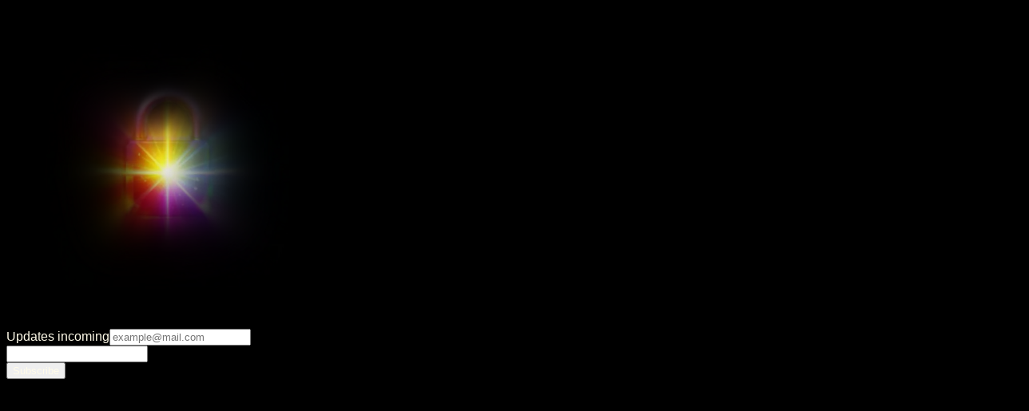

--- FILE ---
content_type: text/html; charset=utf-8
request_url: https://www.lcrt.xyz/
body_size: 11627
content:
<!DOCTYPE html><html lang="en"><head><meta charSet="UTF-8"/><meta charSet="utf-8"/><meta name="viewport" content="width=device-width, initial-scale=1.0"/><meta name="viewport" content="width=device-width, initial-scale=1"/><link rel="preload" as="image" imageSrcSet="/_next/image?url=%2Fimg%2Flocky1.png&amp;w=640&amp;q=75 1x, /_next/image?url=%2Fimg%2Flocky1.png&amp;w=828&amp;q=75 2x"/><link rel="preload" as="image" imageSrcSet="/_next/image?url=%2Fimg%2FLOGO.png&amp;w=96&amp;q=75 1x, /_next/image?url=%2Fimg%2FLOGO.png&amp;w=256&amp;q=75 2x"/><link rel="stylesheet" href="/_next/static/css/2baef853403b1b56.css" data-precedence="next"/><link rel="preload" as="script" fetchPriority="low" href="/_next/static/chunks/webpack-2c7814e1e4ed13b1.js"/><script src="/_next/static/chunks/4bd1b696-2581ea8f93aa337b.js" async=""></script><script src="/_next/static/chunks/684-334b551ec250d26f.js" async=""></script><script src="/_next/static/chunks/main-app-d9794b1200c643e4.js" async=""></script><script src="/_next/static/chunks/63-c99d61465d0fbd33.js" async=""></script><script src="/_next/static/chunks/app/layout-93ff6cbfa5ad11dc.js" async=""></script><script src="/_next/static/chunks/app/page-e1704ef2b88f7a0b.js" async=""></script><title>LCRT | Electronic &amp; Deconstructed Club Soundscapes</title><meta name="application-name" content="LCRT XYZ"/><link rel="preload" href="/js/p5.js" as="script"/><link rel="icon" type="image/png" href="/favicon.ico"/><link rel="apple-touch-icon" sizes="120x120" href="/apple-touch-icon-120x120.png"/><link rel="apple-touch-icon" href="/apple-touch-icon.png"/><link rel="apple-touch-icon-precomposed" href="/apple-touch-icon.png"/><link rel="icon" type="image/png" sizes="256x256" href="/apple-touch-icon.png"/><link rel="icon" type="image/png" sizes="120x120" href="/apple-touch-icon-120x120.png"/><meta name="apple-mobile-web-app-capable" content="yes"/><meta name="apple-mobile-web-app-status-bar-style" content="default"/><meta name="apple-mobile-web-app-title" content="LCRT XYZ"/><meta name="description" content="LCRT is the experimental electronic project of Nico Lacerenza, blending deconstructed club, avant-garde soundscapes, and independent sonic exploration."/><meta name="author" content="Nico Lacerenza | LCRT"/><meta name="format-detection" content="telephone=no"/><meta name="mobile-web-app-capable" content="yes"/><title>LCRT | Electronic &amp; Deconstructed Club Soundscapes</title><meta name="description" content="LCRT is the experimental electronic project of Nico Lacerenza, blending deconstructed club, avant-garde soundscapes, and independent sonic exploration."/><meta name="application-name" content="LCRT XYZ"/><link rel="icon" href="/favicon.ico" type="image/x-icon" sizes="256x256"/><script>document.querySelectorAll('body link[rel="icon"], body link[rel="apple-touch-icon"]').forEach(el => document.head.appendChild(el))</script><script src="/_next/static/chunks/polyfills-42372ed130431b0a.js" noModule=""></script></head><body class="flex min-h-screen flex-col items-center justify-between"><main class="relative w-screen h-screen flex items-center justify-center"><div class=" absolute w-96 h-96"><img alt="LCRT Logo" width="400" height="400" decoding="async" data-nimg="1" style="color:transparent" srcSet="/_next/image?url=%2Fimg%2Flocky1.png&amp;w=640&amp;q=75 1x, /_next/image?url=%2Fimg%2Flocky1.png&amp;w=828&amp;q=75 2x" src="/_next/image?url=%2Fimg%2Flocky1.png&amp;w=828&amp;q=75"/></div><div class="fixed md:bottom-20 bottom-14 md:w-2/5 w-3/5 mx-auto bg-fuchsia-400/40 rounded-2xl backdrop-blur-2xl shadow-lg border-1 border-[#CCA1A0]/30 p-1"><form id="mc-embedded-subscribe-form" name="mc-embedded-subscribe-form" class="validate" action="https://xyz.us22.list-manage.com/subscribe/post?u=c60b8e828b304526649894705&amp;id=8c3b741d2d&amp;f_id=00d4c5e1f0" method="post" target="_blank"><div class="mx-4"><label for="mce-EMAIL" class="block md:text-lg text-sm mb-1 text-gray-200 text-center">Updates incoming</label><input type="email" class="-my-2 block w-full border border-gray-300 rounded-md focus:ring-indigo-500 focus:border-indigo-500 placeholder-gray-400 placeholder-opacity-75 text-center" id="mce-EMAIL" placeholder="example@mail.com" required="" name="EMAIL"/></div><div aria-hidden="true" class="absolute -left-[5000px]"><input type="text" tabindex="-1" name="b_c60b8e828b304526649894705_8c3b741d2d" value=""/></div><div id="mce-responses" class="mt-2"><div class="response hidden" id="mce-error-response"></div><div class="response hidden" id="mce-success-response"></div></div><div class="text-center"><input type="submit" id="mc-embedded-subscribe" class=" buttonstyle px-2 py-1 rounded-lg mt-1" name="subscribe" value="Subscribe"/></div></form></div></main><!--$--><!--/$--><!--$--><!--/$--><!--$!--><template data-dgst="BAILOUT_TO_CLIENT_SIDE_RENDERING"></template><!--/$--><div class="fixed w-3 h-3 bg-amber-50 rounded-full pointer-events-none z-50" style="left:0px;top:0px;transform:translate(-50%, -50%)"></div><div class="fixed md:bottom-6 bottom-3 flex flex-row gap-6"><div><button class="flex items-center justify-center  md:w-12 md:h-12 w-10 h-10 rounded-full  buttonstyle"><span class="md:text-4xl text-2xl leading-none">※</span></button></div><div><button class="flex items-center justify-center  md:w-12 md:h-12 w-10 h-10 rounded-full  buttonstyle"><span class="md:text-4xl text-2xl leading-none">♬</span></button></div><div><button class="flex items-center justify-center  md:w-12 md:h-12 w-10 h-10 rounded-full  buttonstyle"><span class="md:text-4xl text-2xl leading-none">✦</span></button></div></div><div class="z-10 max-w-screen w-full items-center justify-between font-mono text-xs lg:flex "><div class="fixed lg:left-6 left-0 text-lg lg:top-6 top-0 text-gray-700 flex w-full justify-center py-3 backdrop-blur-lg lg:w-auto lg:rounded-full lg:p-5 bg-[#CCA1A0]/10 md:m-0 lg:m-2"><a href="/"><img alt="LCRT Logo" width="80" height="5" decoding="async" data-nimg="1" style="color:transparent" srcSet="/_next/image?url=%2Fimg%2FLOGO.png&amp;w=96&amp;q=75 1x, /_next/image?url=%2Fimg%2FLOGO.png&amp;w=256&amp;q=75 2x" src="/_next/image?url=%2Fimg%2FLOGO.png&amp;w=256&amp;q=75"/></a></div><div class="fixed md:right-6 right-3 bottom-30"><div class="flex flex-col w-fit place-items-center gap-6"><button class=""><a href="https://www.instagram.com/lcrt.jpg/"><svg fill="#fffbe9" width="30" height="30" version="1.1" viewBox="0 0 600 600" xmlns="http://www.w3.org/2000/svg"><g transform="matrix(1.01619,0,0,1.01619,44,43.8384)"><path d="M251.921,0.159C183.503,0.159 174.924,0.449 148.054,1.675C121.24,2.899 102.927,7.157 86.902,13.385C70.336,19.823 56.287,28.437 42.282,42.442C28.277,56.447 19.663,70.496 13.225,87.062C6.997,103.086 2.739,121.399 1.515,148.213C0.289,175.083 0,183.662 0,252.08C0,320.497 0.289,329.076 1.515,355.946C2.739,382.76 6.997,401.073 13.225,417.097C19.663,433.663 28.277,447.712 42.282,461.718C56.287,475.723 70.336,484.337 86.902,490.775C102.927,497.002 121.24,501.261 148.054,502.484C174.924,503.71 183.503,504 251.921,504C320.338,504 328.917,503.71 355.787,502.484C382.601,501.261 400.914,497.002 416.938,490.775C433.504,484.337 447.553,475.723 461.559,461.718C475.564,447.712 484.178,433.663 490.616,417.097C496.843,401.073 501.102,382.76 502.325,355.946C503.551,329.076 503.841,320.497 503.841,252.08C503.841,183.662 503.551,175.083 502.325,148.213C501.102,121.399 496.843,103.086 490.616,87.062C484.178,70.496 475.564,56.447 461.559,42.442C447.553,28.437 433.504,19.823 416.938,13.385C400.914,7.157 382.601,2.899 355.787,1.675C328.917,0.449 320.338,0.159 251.921,0.159ZM251.921,45.551C319.186,45.551 327.154,45.807 353.718,47.019C378.28,48.14 391.619,52.244 400.496,55.693C412.255,60.263 420.647,65.723 429.462,74.538C438.278,83.353 443.737,91.746 448.307,103.504C451.757,112.381 455.861,125.72 456.981,150.282C458.193,176.846 458.45,184.814 458.45,252.08C458.45,319.345 458.193,327.313 456.981,353.877C455.861,378.439 451.757,391.778 448.307,400.655C443.737,412.414 438.278,420.806 429.462,429.621C420.647,438.437 412.255,443.896 400.496,448.466C391.619,451.916 378.28,456.02 353.718,457.14C327.158,458.352 319.191,458.609 251.921,458.609C184.65,458.609 176.684,458.352 150.123,457.14C125.561,456.02 112.222,451.916 103.345,448.466C91.586,443.896 83.194,438.437 74.378,429.621C65.563,420.806 60.103,412.414 55.534,400.655C52.084,391.778 47.98,378.439 46.859,353.877C45.647,327.313 45.391,319.345 45.391,252.08C45.391,184.814 45.647,176.846 46.859,150.282C47.98,125.72 52.084,112.381 55.534,103.504C60.103,91.746 65.563,83.353 74.378,74.538C83.194,65.723 91.586,60.263 103.345,55.693C112.222,52.244 125.561,48.14 150.123,47.019C176.687,45.807 184.655,45.551 251.921,45.551Z"></path><path d="M251.921,336.053C205.543,336.053 167.947,298.457 167.947,252.08C167.947,205.702 205.543,168.106 251.921,168.106C298.298,168.106 335.894,205.702 335.894,252.08C335.894,298.457 298.298,336.053 251.921,336.053ZM251.921,122.715C180.474,122.715 122.556,180.633 122.556,252.08C122.556,323.526 180.474,381.444 251.921,381.444C323.367,381.444 381.285,323.526 381.285,252.08C381.285,180.633 323.367,122.715 251.921,122.715Z"></path><path d="M416.627,117.604C416.627,134.3 403.092,147.834 386.396,147.834C369.701,147.834 356.166,134.3 356.166,117.604C356.166,100.908 369.701,87.374 386.396,87.374C403.092,87.374 416.627,100.908 416.627,117.604Z"></path></g></svg></a></button><button class=""><a href="https://lcrt.bandcamp.com/"><svg xmlns="http://www.w3.org/2000/svg" viewBox="0 0 30 30" width="34" height="34" fill="#fffbe9" fill-rule="evenodd" clip-rule="evenodd"><path d="M15,3C8.373,3,3,8.373,3,15s5.373,12,12,12s12-5.373,12-12S21.627,3,15,3z M17.333,18.774H8.578l4.089-7.547h8.755L17.333,18.774z" fill-rule="evenodd" clip-rule="evenodd"></path></svg></a></button><button class=""><a href="https://open.spotify.com/artist/3nDLOg3lpl3Vtbbe5OcLGj?si=8d3OvgsMR4Caw6j8V89C3g"><svg xmlns="http://www.w3.org/2000/svg" x="0px" y="0px" width="30" height="30" viewBox="0 0 50 50 " fill="#fffbe9"><path d="M25.009,1.982C12.322,1.982,2,12.304,2,24.991S12.322,48,25.009,48s23.009-10.321,23.009-23.009S37.696,1.982,25.009,1.982z M34.748,35.333c-0.289,0.434-0.765,0.668-1.25,0.668c-0.286,0-0.575-0.081-0.831-0.252C30.194,34.1,26,33,22.5,33.001 c-3.714,0.002-6.498,0.914-6.526,0.923c-0.784,0.266-1.635-0.162-1.897-0.948s0.163-1.636,0.949-1.897 c0.132-0.044,3.279-1.075,7.474-1.077C26,30,30.868,30.944,34.332,33.253C35.022,33.713,35.208,34.644,34.748,35.333z M37.74,29.193 c-0.325,0.522-0.886,0.809-1.459,0.809c-0.31,0-0.624-0.083-0.906-0.26c-4.484-2.794-9.092-3.385-13.062-3.35 c-4.482,0.04-8.066,0.895-8.127,0.913c-0.907,0.258-1.861-0.272-2.12-1.183c-0.259-0.913,0.272-1.862,1.184-2.12 c0.277-0.079,3.854-0.959,8.751-1c4.465-0.037,10.029,0.61,15.191,3.826C37.995,27.328,38.242,28.388,37.74,29.193z M40.725,22.013 C40.352,22.647,39.684,23,38.998,23c-0.344,0-0.692-0.089-1.011-0.275c-5.226-3.068-11.58-3.719-15.99-3.725 c-0.021,0-0.042,0-0.063,0c-5.333,0-9.44,0.938-9.481,0.948c-1.078,0.247-2.151-0.419-2.401-1.495 c-0.25-1.075,0.417-2.149,1.492-2.4C11.729,16.01,16.117,15,21.934,15c0.023,0,0.046,0,0.069,0 c4.905,0.007,12.011,0.753,18.01,4.275C40.965,19.835,41.284,21.061,40.725,22.013z"></path></svg></a></button><button class="mt-1"><a href="mailto:lcrt.nico@gmail.com"><svg viewBox="0 0 32 32" fill="#fffbe9" width="28" height="28"><path d="M0 16q0-3.232 1.28-6.208t3.392-5.12 5.12-3.392 6.208-1.28q3.264 0 6.24 1.28t5.088 3.392 3.392 5.12 1.28 6.208v6.016q0 2.496-1.76 4.224t-4.224 1.76q-2.272 0-3.936-1.472t-1.984-3.68q-1.952 1.152-4.096 1.152-2.176 0-4-1.056t-2.944-2.912-1.056-4.032q0-3.296 2.336-5.632t5.664-2.368 5.664 2.368 2.336 5.632v6.016q0 0.8 0.608 1.408t1.408 0.576q0.8 0 1.408-0.576t0.576-1.408v-6.016q0-3.264-1.6-6.016t-4.384-4.352-6.016-1.632-6.016 1.632-4.384 4.352-1.6 6.016 1.6 6.048 4.384 4.352 6.016 1.6h2.016q0.8 0 1.408 0.608t0.576 1.408-0.576 1.408-1.408 0.576h-2.016q-3.264 0-6.208-1.248t-5.12-3.424-3.392-5.12-1.28-6.208zM12 16q0 1.664 1.184 2.848t2.816 1.152 2.816-1.152 1.184-2.848-1.184-2.816-2.816-1.184-2.816 1.184-1.184 2.816z"></path></svg></a></button></div></div></div><div><audio loop="" autoPlay="" style="display:none"><source src="/audio/UL.flac" type="audio/flac"/><source src="/audio/UL.opus" type="audio/ogg; codecs=opus"/><source src="/audio/UL.m4a" type="audio/mp4; codecs=mp4a.40.1"/><source src="/audio/UL.ogg" type="audio/ogg"/><source src="/audio/UL.mp3" type="audio/mpeg"/></audio><button class="fixed md:bottom-6 bottom-3 md:left-6 left-4  flex items-center justify-center  md:w-12 md:h-12 w-10 h-10 rounded-full  buttonstyle "><span class="md:text-4xl text-2xl leading-none"> <!-- -->▶︎<!-- --> </span></button></div><script src="/_next/static/chunks/webpack-2c7814e1e4ed13b1.js" async=""></script><script>(self.__next_f=self.__next_f||[]).push([0])</script><script>self.__next_f.push([1,"1:\"$Sreact.fragment\"\n2:I[7555,[],\"\"]\n3:I[1295,[],\"\"]\n4:I[7017,[\"63\",\"static/chunks/63-c99d61465d0fbd33.js\",\"177\",\"static/chunks/app/layout-93ff6cbfa5ad11dc.js\"],\"default\"]\n5:I[9593,[\"63\",\"static/chunks/63-c99d61465d0fbd33.js\",\"177\",\"static/chunks/app/layout-93ff6cbfa5ad11dc.js\"],\"default\"]\n6:I[9239,[\"63\",\"static/chunks/63-c99d61465d0fbd33.js\",\"177\",\"static/chunks/app/layout-93ff6cbfa5ad11dc.js\"],\"Folder\"]\n10:I[6874,[\"63\",\"static/chunks/63-c99d61465d0fbd33.js\",\"177\",\"static/chunks/app/layout-93ff6cbfa5ad11dc.js\"],\"\"]\n11:I[3063,[\"63\",\"static/chunks/63-c99d61465d0fbd33.js\",\"974\",\"static/chunks/app/page-e1704ef2b88f7a0b.js\"],\"Image\"]\n14:I[8734,[\"63\",\"static/chunks/63-c99d61465d0fbd33.js\",\"177\",\"static/chunks/app/layout-93ff6cbfa5ad11dc.js\"],\"default\"]\n15:I[7799,[\"63\",\"static/chunks/63-c99d61465d0fbd33.js\",\"974\",\"static/chunks/app/page-e1704ef2b88f7a0b.js\"],\"default\"]\n16:I[9665,[],\"MetadataBoundary\"]\n18:I[9665,[],\"OutletBoundary\"]\n1b:I[4911,[],\"AsyncMetadataOutlet\"]\n1d:I[9665,[],\"ViewportBoundary\"]\n1f:I[6614,[],\"\"]\n:HL[\"/_next/static/css/2baef853403b1b56.css\",\"style\"]\n7:T497,M25.009,1.982C12.322,1.982,2,12.304,2,24.991S12.322,48,25.009,48s23.009-10.321,23.009-23.009S37.696,1.982,25.009,1.982z M34.748,35.333c-0.289,0.434-0.765,0.668-1.25,0.668c-0.286,0-0.575-0.081-0.831-0.252C30.194,34.1,26,33,22.5,33.001 c-3.714,0.002-6.498,0.914-6.526,0.923c-0.784,0.266-1.635-0.162-1.897-0.948s0.163-1.636,0.949-1.897 c0.132-0.044,3.279-1.075,7.474-1.077C26,30,30.868,30.944,34.332,33.253C35.022,33.713,35.208,34.644,34.748,35.333z M37.74,29.193 c-0.325,0.522-0.886,0.809-1.459,0.809c-0.31,0-0.624-0.083-0.906-0.26c-4.484-2.794-9.092-3.385-13.062-3.35 c-4.482,0.04-8.066,0.895-8.127,0.913c-0.907,0.258-1.861-0.272-2.12-1.183c-0.259-0.913,0.272-1.862,1.184-2.12 c0.277-0.079,3.854-0.959,8.751-1c4.465-0.037,10.029,0.61,15.191,3.826C37.995,27.328,38.242,28.388,37.74,29.193z M40.725,22.013 C40.352,22.647,39.684,23,38.998,23c-0.344,0-0.692-0.089-1.011-0.275c-5.226-3.068-11.58-3.719-15.99-3.725 c-0.021,0-0.042,0-0.063,0c-5.333,0-9.44,0.938-9.481,0"])</script><script>self.__next_f.push([1,".948c-1.078,0.247-2.151-0.419-2.401-1.495 c-0.25-1.075,0.417-2.149,1.492-2.4C11.729,16.01,16.117,15,21.934,15c0.023,0,0.046,0,0.069,0 c4.905,0.007,12.011,0.753,18.01,4.275C40.965,19.835,41.284,21.061,40.725,22.013z8:T497,M25.009,1.982C12.322,1.982,2,12.304,2,24.991S12.322,48,25.009,48s23.009-10.321,23.009-23.009S37.696,1.982,25.009,1.982z M34.748,35.333c-0.289,0.434-0.765,0.668-1.25,0.668c-0.286,0-0.575-0.081-0.831-0.252C30.194,34.1,26,33,22.5,33.001 c-3.714,0.002-6.498,0.914-6.526,0.923c-0.784,0.266-1.635-0.162-1.897-0.948s0.163-1.636,0.949-1.897 c0.132-0.044,3.279-1.075,7.474-1.077C26,30,30.868,30.944,34.332,33.253C35.022,33.713,35.208,34.644,34.748,35.333z M37.74,29.193 c-0.325,0.522-0.886,0.809-1.459,0.809c-0.31,0-0.624-0.083-0.906-0.26c-4.484-2.794-9.092-3.385-13.062-3.35 c-4.482,0.04-8.066,0.895-8.127,0.913c-0.907,0.258-1.861-0.272-2.12-1.183c-0.259-0.913,0.272-1.862,1.184-2.12 c0.277-0.079,3.854-0.959,8.751-1c4.465-0.037,10.029,0.61,15.191,3.826C37.995,27.328,38.242,28.388,37.74,29.193z M40.725,22.013 C40.352,22.647,39.684,23,38.998,23c-0.344,0-0.692-0.089-1.011-0.275c-5.226-3.068-11.58-3.719-15.99-3.725 c-0.021,0-0.042,0-0.063,0c-5.333,0-9.44,0.938-9.481,0.948c-1.078,0.247-2.151-0.419-2.401-1.495 c-0.25-1.075,0.417-2.149,1.492-2.4C11.729,16.01,16.117,15,21.934,15c0.023,0,0.046,0,0.069,0 c4.905,0.007,12.011,0.753,18.01,4.275C40.965,19.835,41.284,21.061,40.725,22.013z9:T497,M25.009,1.982C12.322,1.982,2,12.304,2,24.991S12.322,48,25.009,48s23.009-10.321,23.009-23.009S37.696,1.982,25.009,1.982z M34.748,35.333c-0.289,0.434-0.765,0.668-1.25,0.668c-0.286,0-0.575-0.081-0.831-0.252C30.194,34.1,26,33,22.5,33.001 c-3.714,0.002-6.498,0.914-6.526,0.923c-0.784,0.266-1.635-0.162-1.897-0.948s0.163-1.636,0.949-1.897 c0.132-0.044,3.279-1.075,7.474-1.077C26,30,30.868,30.944,34.332,33.253C35.022,33.713,35.208,34.644,34.748,35.333z M37.74,29.193 c-0.325,0.522-0.886,0.809-1.459,0.809c-0.31,0-0.624-0.083-0.906-0.26c-4.484-2.794-9.092-3.385-13.062-3.35 c-4.482,0.04-8.066,0.895-8.127,0.913c-0.907,0.258-1.861-0.272-2.12-1.183c-0.25"])</script><script>self.__next_f.push([1,"9-0.913,0.272-1.862,1.184-2.12 c0.277-0.079,3.854-0.959,8.751-1c4.465-0.037,10.029,0.61,15.191,3.826C37.995,27.328,38.242,28.388,37.74,29.193z M40.725,22.013 C40.352,22.647,39.684,23,38.998,23c-0.344,0-0.692-0.089-1.011-0.275c-5.226-3.068-11.58-3.719-15.99-3.725 c-0.021,0-0.042,0-0.063,0c-5.333,0-9.44,0.938-9.481,0.948c-1.078,0.247-2.151-0.419-2.401-1.495 c-0.25-1.075,0.417-2.149,1.492-2.4C11.729,16.01,16.117,15,21.934,15c0.023,0,0.046,0,0.069,0 c4.905,0.007,12.011,0.753,18.01,4.275C40.965,19.835,41.284,21.061,40.725,22.013za:T497,M25.009,1.982C12.322,1.982,2,12.304,2,24.991S12.322,48,25.009,48s23.009-10.321,23.009-23.009S37.696,1.982,25.009,1.982z M34.748,35.333c-0.289,0.434-0.765,0.668-1.25,0.668c-0.286,0-0.575-0.081-0.831-0.252C30.194,34.1,26,33,22.5,33.001 c-3.714,0.002-6.498,0.914-6.526,0.923c-0.784,0.266-1.635-0.162-1.897-0.948s0.163-1.636,0.949-1.897 c0.132-0.044,3.279-1.075,7.474-1.077C26,30,30.868,30.944,34.332,33.253C35.022,33.713,35.208,34.644,34.748,35.333z M37.74,29.193 c-0.325,0.522-0.886,0.809-1.459,0.809c-0.31,0-0.624-0.083-0.906-0.26c-4.484-2.794-9.092-3.385-13.062-3.35 c-4.482,0.04-8.066,0.895-8.127,0.913c-0.907,0.258-1.861-0.272-2.12-1.183c-0.259-0.913,0.272-1.862,1.184-2.12 c0.277-0.079,3.854-0.959,8.751-1c4.465-0.037,10.029,0.61,15.191,3.826C37.995,27.328,38.242,28.388,37.74,29.193z M40.725,22.013 C40.352,22.647,39.684,23,38.998,23c-0.344,0-0.692-0.089-1.011-0.275c-5.226-3.068-11.58-3.719-15.99-3.725 c-0.021,0-0.042,0-0.063,0c-5.333,0-9.44,0.938-9.481,0.948c-1.078,0.247-2.151-0.419-2.401-1.495 c-0.25-1.075,0.417-2.149,1.492-2.4C11.729,16.01,16.117,15,21.934,15c0.023,0,0.046,0,0.069,0 c4.905,0.007,12.011,0.753,18.01,4.275C40.965,19.835,41.284,21.061,40.725,22.013zb:T497,M25.009,1.982C12.322,1.982,2,12.304,2,24.991S12.322,48,25.009,48s23.009-10.321,23.009-23.009S37.696,1.982,25.009,1.982z M34.748,35.333c-0.289,0.434-0.765,0.668-1.25,0.668c-0.286,0-0.575-0.081-0.831-0.252C30.194,34.1,26,33,22.5,33.001 c-3.714,0.002-6.498,0.914-6.526,0.923c-0.784,0.266-1.635-0.162-1.897-0.948s0.163-1.636,0.949-1."])</script><script>self.__next_f.push([1,"897 c0.132-0.044,3.279-1.075,7.474-1.077C26,30,30.868,30.944,34.332,33.253C35.022,33.713,35.208,34.644,34.748,35.333z M37.74,29.193 c-0.325,0.522-0.886,0.809-1.459,0.809c-0.31,0-0.624-0.083-0.906-0.26c-4.484-2.794-9.092-3.385-13.062-3.35 c-4.482,0.04-8.066,0.895-8.127,0.913c-0.907,0.258-1.861-0.272-2.12-1.183c-0.259-0.913,0.272-1.862,1.184-2.12 c0.277-0.079,3.854-0.959,8.751-1c4.465-0.037,10.029,0.61,15.191,3.826C37.995,27.328,38.242,28.388,37.74,29.193z M40.725,22.013 C40.352,22.647,39.684,23,38.998,23c-0.344,0-0.692-0.089-1.011-0.275c-5.226-3.068-11.58-3.719-15.99-3.725 c-0.021,0-0.042,0-0.063,0c-5.333,0-9.44,0.938-9.481,0.948c-1.078,0.247-2.151-0.419-2.401-1.495 c-0.25-1.075,0.417-2.149,1.492-2.4C11.729,16.01,16.117,15,21.934,15c0.023,0,0.046,0,0.069,0 c4.905,0.007,12.011,0.753,18.01,4.275C40.965,19.835,41.284,21.061,40.725,22.013zc:T497,M25.009,1.982C12.322,1.982,2,12.304,2,24.991S12.322,48,25.009,48s23.009-10.321,23.009-23.009S37.696,1.982,25.009,1.982z M34.748,35.333c-0.289,0.434-0.765,0.668-1.25,0.668c-0.286,0-0.575-0.081-0.831-0.252C30.194,34.1,26,33,22.5,33.001 c-3.714,0.002-6.498,0.914-6.526,0.923c-0.784,0.266-1.635-0.162-1.897-0.948s0.163-1.636,0.949-1.897 c0.132-0.044,3.279-1.075,7.474-1.077C26,30,30.868,30.944,34.332,33.253C35.022,33.713,35.208,34.644,34.748,35.333z M37.74,29.193 c-0.325,0.522-0.886,0.809-1.459,0.809c-0.31,0-0.624-0.083-0.906-0.26c-4.484-2.794-9.092-3.385-13.062-3.35 c-4.482,0.04-8.066,0.895-8.127,0.913c-0.907,0.258-1.861-0.272-2.12-1.183c-0.259-0.913,0.272-1.862,1.184-2.12 c0.277-0.079,3.854-0.959,8.751-1c4.465-0.037,10.029,0.61,15.191,3.826C37.995,27.328,38.242,28.388,37.74,29.193z M40.725,22.013 C40.352,22.647,39.684,23,38.998,23c-0.344,0-0.692-0.089-1.011-0.275c-5.226-3.068-11.58-3.719-15.99-3.725 c-0.021,0-0.042,0-0.063,0c-5.333,0-9.44,0.938-9.481,0.948c-1.078,0.247-2.151-0.419-2.401-1.495 c-0.25-1.075,0.417-2.149,1.492-2.4C11.729,16.01,16.117,15,21.934,15c0.023,0,0.046,0,0.069,0 c4.905,0.007,12.011,0.753,18.01,4.275C40.965,19.835,41.284,21.061,40.725,22.013zd:T497,M25.009,1.982"])</script><script>self.__next_f.push([1,"C12.322,1.982,2,12.304,2,24.991S12.322,48,25.009,48s23.009-10.321,23.009-23.009S37.696,1.982,25.009,1.982z M34.748,35.333c-0.289,0.434-0.765,0.668-1.25,0.668c-0.286,0-0.575-0.081-0.831-0.252C30.194,34.1,26,33,22.5,33.001 c-3.714,0.002-6.498,0.914-6.526,0.923c-0.784,0.266-1.635-0.162-1.897-0.948s0.163-1.636,0.949-1.897 c0.132-0.044,3.279-1.075,7.474-1.077C26,30,30.868,30.944,34.332,33.253C35.022,33.713,35.208,34.644,34.748,35.333z M37.74,29.193 c-0.325,0.522-0.886,0.809-1.459,0.809c-0.31,0-0.624-0.083-0.906-0.26c-4.484-2.794-9.092-3.385-13.062-3.35 c-4.482,0.04-8.066,0.895-8.127,0.913c-0.907,0.258-1.861-0.272-2.12-1.183c-0.259-0.913,0.272-1.862,1.184-2.12 c0.277-0.079,3.854-0.959,8.751-1c4.465-0.037,10.029,0.61,15.191,3.826C37.995,27.328,38.242,28.388,37.74,29.193z M40.725,22.013 C40.352,22.647,39.684,23,38.998,23c-0.344,0-0.692-0.089-1.011-0.275c-5.226-3.068-11.58-3.719-15.99-3.725 c-0.021,0-0.042,0-0.063,0c-5.333,0-9.44,0.938-9.481,0.948c-1.078,0.247-2.151-0.419-2.401-1.495 c-0.25-1.075,0.417-2.149,1.492-2.4C11.729,16.01,16.117,15,21.934,15c0.023,0,0.046,0,0.069,0 c4.905,0.007,12.011,0.753,18.01,4.275C40.965,19.835,41.284,21.061,40.725,22.013ze:T497,M25.009,1.982C12.322,1.982,2,12.304,2,24.991S12.322,48,25.009,48s23.009-10.321,23.009-23.009S37.696,1.982,25.009,1.982z M34.748,35.333c-0.289,0.434-0.765,0.668-1.25,0.668c-0.286,0-0.575-0.081-0.831-0.252C30.194,34.1,26,33,22.5,33.001 c-3.714,0.002-6.498,0.914-6.526,0.923c-0.784,0.266-1.635-0.162-1.897-0.948s0.163-1.636,0.949-1.897 c0.132-0.044,3.279-1.075,7.474-1.077C26,30,30.868,30.944,34.332,33.253C35.022,33.713,35.208,34.644,34.748,35.333z M37.74,29.193 c-0.325,0.522-0.886,0.809-1.459,0.809c-0.31,0-0.624-0.083-0.906-0.26c-4.484-2.794-9.092-3.385-13.062-3.35 c-4.482,0.04-8.066,0.895-8.127,0.913c-0.907,0.258-1.861-0.272-2.12-1.183c-0.259-0.913,0.272-1.862,1.184-2.12 c0.277-0.079,3.854-0.959,8.751-1c4.465-0.037,10.029,0.61,15.191,3.826C37.995,27.328,38.242,28.388,37.74,29.193z M40.725,22.013 C40.352,22.647,39.684,23,38.998,23c-0.344,0-0.692-0.089-1.011-0.275c-5.226-3"])</script><script>self.__next_f.push([1,".068-11.58-3.719-15.99-3.725 c-0.021,0-0.042,0-0.063,0c-5.333,0-9.44,0.938-9.481,0.948c-1.078,0.247-2.151-0.419-2.401-1.495 c-0.25-1.075,0.417-2.149,1.492-2.4C11.729,16.01,16.117,15,21.934,15c0.023,0,0.046,0,0.069,0 c4.905,0.007,12.011,0.753,18.01,4.275C40.965,19.835,41.284,21.061,40.725,22.013zf:T497,M25.009,1.982C12.322,1.982,2,12.304,2,24.991S12.322,48,25.009,48s23.009-10.321,23.009-23.009S37.696,1.982,25.009,1.982z M34.748,35.333c-0.289,0.434-0.765,0.668-1.25,0.668c-0.286,0-0.575-0.081-0.831-0.252C30.194,34.1,26,33,22.5,33.001 c-3.714,0.002-6.498,0.914-6.526,0.923c-0.784,0.266-1.635-0.162-1.897-0.948s0.163-1.636,0.949-1.897 c0.132-0.044,3.279-1.075,7.474-1.077C26,30,30.868,30.944,34.332,33.253C35.022,33.713,35.208,34.644,34.748,35.333z M37.74,29.193 c-0.325,0.522-0.886,0.809-1.459,0.809c-0.31,0-0.624-0.083-0.906-0.26c-4.484-2.794-9.092-3.385-13.062-3.35 c-4.482,0.04-8.066,0.895-8.127,0.913c-0.907,0.258-1.861-0.272-2.12-1.183c-0.259-0.913,0.272-1.862,1.184-2.12 c0.277-0.079,3.854-0.959,8.751-1c4.465-0.037,10.029,0.61,15.191,3.826C37.995,27.328,38.242,28.388,37.74,29.193z M40.725,22.013 C40.352,22.647,39.684,23,38.998,23c-0.344,0-0.692-0.089-1.011-0.275c-5.226-3.068-11.58-3.719-15.99-3.725 c-0.021,0-0.042,0-0.063,0c-5.333,0-9.44,0.938-9.481,0.948c-1.078,0.247-2.151-0.419-2.401-1.495 c-0.25-1.075,0.417-2.149,1.492-2.4C11.729,16.01,16.117,15,21.934,15c0.023,0,0.046,0,0.069,0 c4.905,0.007,12.011,0.753,18.01,4.275C40.965,19.835,41.284,21.061,40.725,22.013z12:T877,"])</script><script>self.__next_f.push([1,"M251.921,0.159C183.503,0.159 174.924,0.449 148.054,1.675C121.24,2.899 102.927,7.157 86.902,13.385C70.336,19.823 56.287,28.437 42.282,42.442C28.277,56.447 19.663,70.496 13.225,87.062C6.997,103.086 2.739,121.399 1.515,148.213C0.289,175.083 0,183.662 0,252.08C0,320.497 0.289,329.076 1.515,355.946C2.739,382.76 6.997,401.073 13.225,417.097C19.663,433.663 28.277,447.712 42.282,461.718C56.287,475.723 70.336,484.337 86.902,490.775C102.927,497.002 121.24,501.261 148.054,502.484C174.924,503.71 183.503,504 251.921,504C320.338,504 328.917,503.71 355.787,502.484C382.601,501.261 400.914,497.002 416.938,490.775C433.504,484.337 447.553,475.723 461.559,461.718C475.564,447.712 484.178,433.663 490.616,417.097C496.843,401.073 501.102,382.76 502.325,355.946C503.551,329.076 503.841,320.497 503.841,252.08C503.841,183.662 503.551,175.083 502.325,148.213C501.102,121.399 496.843,103.086 490.616,87.062C484.178,70.496 475.564,56.447 461.559,42.442C447.553,28.437 433.504,19.823 416.938,13.385C400.914,7.157 382.601,2.899 355.787,1.675C328.917,0.449 320.338,0.159 251.921,0.159ZM251.921,45.551C319.186,45.551 327.154,45.807 353.718,47.019C378.28,48.14 391.619,52.244 400.496,55.693C412.255,60.263 420.647,65.723 429.462,74.538C438.278,83.353 443.737,91.746 448.307,103.504C451.757,112.381 455.861,125.72 456.981,150.282C458.193,176.846 458.45,184.814 458.45,252.08C458.45,319.345 458.193,327.313 456.981,353.877C455.861,378.439 451.757,391.778 448.307,400.655C443.737,412.414 438.278,420.806 429.462,429.621C420.647,438.437 412.255,443.896 400.496,448.466C391.619,451.916 378.28,456.02 353.718,457.14C327.158,458.352 319.191,458.609 251.921,458.609C184.65,458.609 176.684,458.352 150.123,457.14C125.561,456.02 112.222,451.916 103.345,448.466C91.586,443.896 83.194,438.437 74.378,429.621C65.563,420.806 60.103,412.414 55.534,400.655C52.084,391.778 47.98,378.439 46.859,353.877C45.647,327.313 45.391,319.345 45.391,252.08C45.391,184.814 45.647,176.846 46.859,150.282C47.98,125.72 52.084,112.381 55.534,103.504C60.103,91.746 65.563,83.353 74.378,74.538C83.194,65.723 91.586,60.263 103.345,55.693C112.222,52.244 125.561,48.14 150.123,47.019C176.687,45.807 184.655,45.551 251.921,45.551Z"])</script><script>self.__next_f.push([1,"13:T497,M25.009,1.982C12.322,1.982,2,12.304,2,24.991S12.322,48,25.009,48s23.009-10.321,23.009-23.009S37.696,1.982,25.009,1.982z M34.748,35.333c-0.289,0.434-0.765,0.668-1.25,0.668c-0.286,0-0.575-0.081-0.831-0.252C30.194,34.1,26,33,22.5,33.001 c-3.714,0.002-6.498,0.914-6.526,0.923c-0.784,0.266-1.635-0.162-1.897-0.948s0.163-1.636,0.949-1.897 c0.132-0.044,3.279-1.075,7.474-1.077C26,30,30.868,30.944,34.332,33.253C35.022,33.713,35.208,34.644,34.748,35.333z M37.74,29.193 c-0.325,0.522-0.886,0.809-1.459,0.809c-0.31,0-0.624-0.083-0.906-0.26c-4.484-2.794-9.092-3.385-13.062-3.35 c-4.482,0.04-8.066,0.895-8.127,0.913c-0.907,0.258-1.861-0.272-2.12-1.183c-0.259-0.913,0.272-1.862,1.184-2.12 c0.277-0.079,3.854-0.959,8.751-1c4.465-0.037,10.029,0.61,15.191,3.826C37.995,27.328,38.242,28.388,37.74,29.193z M40.725,22.013 C40.352,22.647,39.684,23,38.998,23c-0.344,0-0.692-0.089-1.011-0.275c-5.226-3.068-11.58-3.719-15.99-3.725 c-0.021,0-0.042,0-0.063,0c-5.333,0-9.44,0.938-9.481,0.948c-1.078,0.247-2.151-0.419-2.401-1.495 c-0.25-1.075,0.417-2.149,1.492-2.4C11.729,16.01,16.117,15,21.934,15c0.023,0,0.046,0,0.069,0 c4.905,0.007,12.011,0.753,18.01,4.275C40.965,19.835,41.284,21.061,40.725,22.013z"])</script><script>self.__next_f.push([1,"0:{\"P\":null,\"b\":\"7KfNM61wYQxkPFTL37jcn\",\"p\":\"\",\"c\":[\"\",\"\"],\"i\":false,\"f\":[[[\"\",{\"children\":[\"__PAGE__\",{}]},\"$undefined\",\"$undefined\",true],[\"\",[\"$\",\"$1\",\"c\",{\"children\":[[[\"$\",\"link\",\"0\",{\"rel\":\"stylesheet\",\"href\":\"/_next/static/css/2baef853403b1b56.css\",\"precedence\":\"next\",\"crossOrigin\":\"$undefined\",\"nonce\":\"$undefined\"}]],[\"$\",\"html\",null,{\"lang\":\"en\",\"children\":[[\"$\",\"head\",null,{\"children\":[[\"$\",\"title\",null,{\"children\":\"LCRT | Electronic \u0026 Deconstructed Club Soundscapes\"}],[\"$\",\"meta\",null,{\"charSet\":\"UTF-8\"}],[\"$\",\"meta\",null,{\"name\":\"application-name\",\"content\":\"LCRT XYZ\"}],[\"$\",\"link\",null,{\"rel\":\"preload\",\"href\":\"/js/p5.js\",\"as\":\"script\"}],[\"$\",\"link\",null,{\"rel\":\"icon\",\"type\":\"image/png\",\"href\":\"/favicon.ico\"}],[\"$\",\"link\",null,{\"rel\":\"apple-touch-icon\",\"sizes\":\"120x120\",\"href\":\"/apple-touch-icon-120x120.png\"}],[\"$\",\"link\",null,{\"rel\":\"apple-touch-icon\",\"href\":\"/apple-touch-icon.png\"}],[\"$\",\"link\",null,{\"rel\":\"apple-touch-icon-precomposed\",\"href\":\"/apple-touch-icon.png\"}],[\"$\",\"link\",null,{\"rel\":\"icon\",\"type\":\"image/png\",\"sizes\":\"256x256\",\"href\":\"/apple-touch-icon.png\"}],[\"$\",\"link\",null,{\"rel\":\"icon\",\"type\":\"image/png\",\"sizes\":\"120x120\",\"href\":\"/apple-touch-icon-120x120.png\"}],[\"$\",\"meta\",null,{\"name\":\"viewport\",\"content\":\"width=device-width, initial-scale=1.0\"}],[\"$\",\"meta\",null,{\"name\":\"apple-mobile-web-app-capable\",\"content\":\"yes\"}],[\"$\",\"meta\",null,{\"name\":\"apple-mobile-web-app-status-bar-style\",\"content\":\"default\"}],[\"$\",\"meta\",null,{\"name\":\"apple-mobile-web-app-title\",\"content\":\"LCRT XYZ\"}],[\"$\",\"meta\",null,{\"name\":\"description\",\"content\":\"LCRT is the experimental electronic project of Nico Lacerenza, blending deconstructed club, avant-garde soundscapes, and independent sonic exploration.\"}],[\"$\",\"meta\",null,{\"name\":\"author\",\"content\":\"Nico Lacerenza | LCRT\"}],[\"$\",\"meta\",null,{\"name\":\"format-detection\",\"content\":\"telephone=no\"}],[\"$\",\"meta\",null,{\"name\":\"mobile-web-app-capable\",\"content\":\"yes\"}]]}],[\"$\",\"body\",null,{\"className\":\"flex min-h-screen flex-col items-center justify-between\",\"children\":[[\"$\",\"$L2\",null,{\"parallelRouterKey\":\"children\",\"error\":\"$undefined\",\"errorStyles\":\"$undefined\",\"errorScripts\":\"$undefined\",\"template\":[\"$\",\"$L3\",null,{}],\"templateStyles\":\"$undefined\",\"templateScripts\":\"$undefined\",\"notFound\":[[[\"$\",\"title\",null,{\"children\":\"404: This page could not be found.\"}],[\"$\",\"div\",null,{\"style\":{\"fontFamily\":\"system-ui,\\\"Segoe UI\\\",Roboto,Helvetica,Arial,sans-serif,\\\"Apple Color Emoji\\\",\\\"Segoe UI Emoji\\\"\",\"height\":\"100vh\",\"textAlign\":\"center\",\"display\":\"flex\",\"flexDirection\":\"column\",\"alignItems\":\"center\",\"justifyContent\":\"center\"},\"children\":[\"$\",\"div\",null,{\"children\":[[\"$\",\"style\",null,{\"dangerouslySetInnerHTML\":{\"__html\":\"body{color:#000;background:#fff;margin:0}.next-error-h1{border-right:1px solid rgba(0,0,0,.3)}@media (prefers-color-scheme:dark){body{color:#fff;background:#000}.next-error-h1{border-right:1px solid rgba(255,255,255,.3)}}\"}}],[\"$\",\"h1\",null,{\"className\":\"next-error-h1\",\"style\":{\"display\":\"inline-block\",\"margin\":\"0 20px 0 0\",\"padding\":\"0 23px 0 0\",\"fontSize\":24,\"fontWeight\":500,\"verticalAlign\":\"top\",\"lineHeight\":\"49px\"},\"children\":404}],[\"$\",\"div\",null,{\"style\":{\"display\":\"inline-block\"},\"children\":[\"$\",\"h2\",null,{\"style\":{\"fontSize\":14,\"fontWeight\":400,\"lineHeight\":\"49px\",\"margin\":0},\"children\":\"This page could not be found.\"}]}]]}]}]],[]],\"forbidden\":\"$undefined\",\"unauthorized\":\"$undefined\"}],[\"$\",\"$L4\",null,{}],[\"$\",\"$L5\",null,{}],[\"$\",\"div\",null,{\"className\":\"fixed md:bottom-6 bottom-3 flex flex-row gap-6\",\"children\":[[\"$\",\"$L6\",null,{\"title\":\"※\",\"modalWindow\":[\"$\",\"div\",null,{\"className\":\"flex flex-col place-items-center w-11/12\",\"children\":[\"$\",\"div\",null,{\"className\":\"w-full flex flex-col place-items-center mx-auto\",\"children\":[[\"$\",\"h1\",null,{\"className\":\"text-center w-full font-black text-amber-50 md:text-4xl text-2xl mb-6\",\"children\":\"Undefined Landscapes EP\"}],[\"$\",\"img\",null,{\"className\":\"flex md:hidden w-28 h-28 rounded-xl\",\"src\":\"/img/cover/ulep.jpg\",\"alt\":\"ulep\"}],[\"$\",\"div\",null,{\"className\":\" w-[55vw] md:w-[60vw] rounded-2xl overflow-hidden shadow-lg bg-black/50\",\"children\":[\"$\",\"div\",null,{\"className\":\"relative\",\"children\":[[\"$\",\"div\",null,{\"className\":\" text-center left-8 top-2 md:mt-4 mt-2 m-2\",\"children\":[[\"$\",\"div\",null,{\"className\":\"lg:text-2xl text-base mt-4\",\"children\":\"◎turn anything into gold◎\"}],[\"$\",\"div\",null,{\"className\":\"lg:text-2xl text-xs mb-4\",\"children\":\"#CA9B84 sunlight, HDR, 4k UHD\"}]]}],[\"$\",\"div\",null,{\"className\":\"flex place-content-center right-4 md:m-4 mx-4 my-2\",\"children\":[\"$\",\"div\",null,{\"className\":\"flex flex-row place-items-center mx-auto gap-2\",\"children\":[[\"$\",\"button\",null,{\"className\":\"btn btn-md btn-ghost place-content-center bg-transparent btn-circle my-auto \",\"children\":[\"$\",\"a\",null,{\"href\":\"https://lcrt.bandcamp.com/album/undefined-landscapes\",\"children\":[\"$\",\"svg\",null,{\"xmlns\":\"http://www.w3.org/2000/svg\",\"viewBox\":\"0 0 30 30\",\"width\":\"45\",\"height\":\"45\",\"fill\":\"#E1D9E2\",\"children\":[\"$\",\"path\",null,{\"d\":\"M15,3C8.373,3,3,8.373,3,15s5.373,12,12,12s12-5.373,12-12S21.627,3,15,3z M17.333,18.774H8.578l4.089-7.547h8.755L17.333,18.774z\",\"fillRule\":\"evenodd\",\"clipRule\":\"evenodd\"}]}]}]}],[\"$\",\"button\",null,{\"className\":\"btn btn-md btn-ghost place-content-center bg-transparent btn-circle my-auto \",\"children\":[\"$\",\"a\",null,{\"href\":\"https://music.apple.com/us/album/1744414032\",\"children\":[\"$\",\"svg\",null,{\"xmlns\":\"http://www.w3.org/2000/svg\",\"x\":\"0px\",\"y\":\"0px\",\"width\":\"42\",\"height\":\"42\",\"viewBox\":\"0 0 50 50 \",\"fill\":\"#E1D9E2\",\"children\":[\"$\",\"path\",null,{\"d\":\"M37,4H13c-4.962,0-9,4.037-9,9v24c0,4.963,4.038,9,9,9h24c4.962,0,9-4.037,9-9V13C46,8.037,41.962,4,37,4z M35,27v4v0.021 h-0.002C34.986,33.768,32.749,36,30,36h-0.5c-0.987,0-1.933-0.42-2.596-1.152c-0.662-0.731-0.985-1.718-0.887-2.705 C26.195,30.38,27.787,29,29.643,29H31c1.103,0,2-0.897,2-2v-9.795l-12,2.25V30v4c0,2.757-2.243,5-5,5h-0.5 c-0.987,0-1.933-0.42-2.596-1.152c-0.662-0.731-0.985-1.718-0.887-2.705C12.195,33.38,13.787,32,15.643,32H17c1.103,0,2-0.897,2-2 V15.353c0-0.963,0.687-1.79,1.633-1.966l12.591-2.36c0.439-0.083,0.891,0.033,1.234,0.319C34.803,11.632,35,12.053,35,12.5V27z\"}]}]}]}],[\"$\",\"button\",null,{\"className\":\"btn btn-md btn-ghost place-content-center bg-transparent btn-circle my-auto \",\"children\":[\"$\",\"a\",null,{\"href\":\"https://open.spotify.com/album/4kU060X2xB1YVLNWKUHuP0\",\"children\":[\"$\",\"svg\",null,{\"xmlns\":\"http://www.w3.org/2000/svg\",\"x\":\"0px\",\"y\":\"0px\",\"width\":\"38\",\"height\":\"38\",\"viewBox\":\"0 0 50 50 \",\"fill\":\"#E1D9E2\",\"children\":[\"$\",\"path\",null,{\"d\":\"$7\"}]}]}]}],[\"$\",\"button\",null,{\"className\":\"btn btn-md btn-ghost place-content-center bg-transparent btn-circle my-auto \",\"children\":[\"$\",\"a\",null,{\"href\":\"https://soundcloud.com/lcrt/sets/undefined-landscapes\",\"children\":[\"$\",\"svg\",null,{\"viewBox\":\"0 0 24 24\",\"fill\":\"#E1D9E2\",\"xmlns\":\"http://www.w3.org/2000/svg\",\"width\":\"40\",\"height\":\"40\",\"children\":[[\"$\",\"path\",null,{\"d\":\"M20.66,10.71a3.31,3.31,0,0,0-.68.07,5.46,5.46,0,0,0-5.38-4.4,5.56,5.56,0,0,0-2,.37.83.83,0,0,0-.6.8v9a.83.83,0,0,0,.8.83h7.85a3.33,3.33,0,0,0,0-6.66Z\"}],[\"$\",\"path\",null,{\"d\":\"M9.74,7.11A.75.75,0,0,0,9,7.86v9a.75.75,0,0,0,1.5,0v-9A.75.75,0,0,0,9.74,7.11Z\"}],[\"$\",\"path\",null,{\"d\":\"M6.75,8.61A.75.75,0,0,0,6,9.36v7.51a.75.75,0,0,0,1.5,0V9.36A.75.75,0,0,0,6.75,8.61Z\"}],[\"$\",\"path\",null,{\"d\":\"M3.75,10.61a.75.75,0,0,0-.75.75v5.51a.75.75,0,0,0,1.5,0V11.36A.75.75,0,0,0,3.75,10.61Z\"}],[\"$\",\"path\",null,{\"d\":\"M.76,11.61a.75.75,0,0,0-.75.75v4a.75.75,0,0,0,1.5,0v-4A.75.75,0,0,0,.76,11.61Z\"}]]}]}]}]]}]}],[\"$\",\"div\",null,{\"className\":\"flex place-items-center flex-col md:mb-6 mb-2 \",\"children\":[\"$\",\"div\",null,{\"className\":\"md:flex hidden place-items-center py-2\",\"children\":[\"$\",\"iframe\",null,{\"width\":\"450px\",\"height\":\"320px\",\"src\":\"https://bandcamp.com/EmbeddedPlayer/album=2256355435/size=large/bgcol=ffffff/linkcol=CCA1A0/artwork=small/transparent=true/\",\"loading\":\"lazy\"}]}]}]]}]}],[\"$\",\"div\",null,{\"className\":\"text-center w-full font-black text-amber-50 md:text-2xl text-sm mt-2\",\"children\":[\"New music soon ... \",[\"$\",\"br\",null,{}],\" ⇘ leave me your email here ⇙  \"]}]]}]}]}],[\"$\",\"$L6\",null,{\"title\":\"♬\",\"modalWindow\":[[\"$\",\"div\",null,{\"className\":\" w-[65vw] md:w-[25vw] rounded-xl overflow-hidden shadow-lg bg-black/50\",\"children\":[\"$\",\"div\",null,{\"className\":\"relative\",\"children\":[[\"$\",\"div\",null,{\"className\":\"flex md:flex-row\",\"children\":[[\"$\",\"img\",null,{\"className\":\"md:w-52 md:h-52 w-20 h-20 rounded-xl object-cover \",\"src\":\"/img/cover/ulep.jpg\",\"alt\":\"Undefined Landscapes\"}],[\"$\",\"div\",null,{\"className\":\"flex place-content-center md:place-content-start flex-col md:m-6 m-4 \",\"children\":[[\"$\",\"div\",null,{\"className\":\"md:text-2xl text-sm md:mb-2 mb-0\",\"children\":\"Undefined Landscapes\"}],[\"$\",\"p\",null,{\"className\":\"text-base md:flex hidden font-mono\",\"children\":\"EP - 31/05/2024\"}]]}]]}],[\"$\",\"div\",null,{\"className\":\"md:absolute flex place-content-center bottom-0 right-2 md:m-4 mx-4 my-2\",\"children\":[\"$\",\"div\",null,{\"className\":\"flex flex-row place-items-center mx-auto gap-2\",\"children\":[[\"$\",\"button\",null,{\"className\":\"btn btn-md btn-ghost place-content-center bg-transparent btn-circle my-auto \",\"children\":[\"$\",\"a\",null,{\"href\":\"https://lcrt.bandcamp.com/album/undefined-landscapes\",\"children\":[\"$\",\"svg\",null,{\"xmlns\":\"http://www.w3.org/2000/svg\",\"viewBox\":\"0 0 30 30\",\"width\":\"45\",\"height\":\"45\",\"fill\":\"#E1D9E2\",\"children\":[\"$\",\"path\",null,{\"d\":\"M15,3C8.373,3,3,8.373,3,15s5.373,12,12,12s12-5.373,12-12S21.627,3,15,3z M17.333,18.774H8.578l4.089-7.547h8.755L17.333,18.774z\",\"fillRule\":\"evenodd\",\"clipRule\":\"evenodd\"}]}]}]}],[\"$\",\"button\",null,{\"className\":\"btn btn-md btn-ghost place-content-center bg-transparent btn-circle my-auto \",\"children\":[\"$\",\"a\",null,{\"href\":\"https://music.apple.com/us/album/1744414032\",\"children\":[\"$\",\"svg\",null,{\"xmlns\":\"http://www.w3.org/2000/svg\",\"x\":\"0px\",\"y\":\"0px\",\"width\":\"42\",\"height\":\"42\",\"viewBox\":\"0 0 50 50 \",\"fill\":\"#E1D9E2\",\"children\":[\"$\",\"path\",null,{\"d\":\"M37,4H13c-4.962,0-9,4.037-9,9v24c0,4.963,4.038,9,9,9h24c4.962,0,9-4.037,9-9V13C46,8.037,41.962,4,37,4z M35,27v4v0.021 h-0.002C34.986,33.768,32.749,36,30,36h-0.5c-0.987,0-1.933-0.42-2.596-1.152c-0.662-0.731-0.985-1.718-0.887-2.705 C26.195,30.38,27.787,29,29.643,29H31c1.103,0,2-0.897,2-2v-9.795l-12,2.25V30v4c0,2.757-2.243,5-5,5h-0.5 c-0.987,0-1.933-0.42-2.596-1.152c-0.662-0.731-0.985-1.718-0.887-2.705C12.195,33.38,13.787,32,15.643,32H17c1.103,0,2-0.897,2-2 V15.353c0-0.963,0.687-1.79,1.633-1.966l12.591-2.36c0.439-0.083,0.891,0.033,1.234,0.319C34.803,11.632,35,12.053,35,12.5V27z\"}]}]}]}],[\"$\",\"button\",null,{\"className\":\"btn btn-md btn-ghost place-content-center bg-transparent btn-circle my-auto \",\"children\":[\"$\",\"a\",null,{\"href\":\"https://open.spotify.com/album/4kU060X2xB1YVLNWKUHuP0\",\"children\":[\"$\",\"svg\",null,{\"xmlns\":\"http://www.w3.org/2000/svg\",\"x\":\"0px\",\"y\":\"0px\",\"width\":\"38\",\"height\":\"38\",\"viewBox\":\"0 0 50 50 \",\"fill\":\"#E1D9E2\",\"children\":[\"$\",\"path\",null,{\"d\":\"$8\"}]}]}]}],[\"$\",\"button\",null,{\"className\":\"btn btn-md btn-ghost place-content-center bg-transparent btn-circle my-auto \",\"children\":[\"$\",\"a\",null,{\"href\":\"https://soundcloud.com/lcrt/sets/undefined-landscapes\",\"children\":[\"$\",\"svg\",null,{\"viewBox\":\"0 0 24 24\",\"fill\":\"#E1D9E2\",\"xmlns\":\"http://www.w3.org/2000/svg\",\"width\":\"40\",\"height\":\"40\",\"children\":[[\"$\",\"path\",null,{\"d\":\"M20.66,10.71a3.31,3.31,0,0,0-.68.07,5.46,5.46,0,0,0-5.38-4.4,5.56,5.56,0,0,0-2,.37.83.83,0,0,0-.6.8v9a.83.83,0,0,0,.8.83h7.85a3.33,3.33,0,0,0,0-6.66Z\"}],[\"$\",\"path\",null,{\"d\":\"M9.74,7.11A.75.75,0,0,0,9,7.86v9a.75.75,0,0,0,1.5,0v-9A.75.75,0,0,0,9.74,7.11Z\"}],[\"$\",\"path\",null,{\"d\":\"M6.75,8.61A.75.75,0,0,0,6,9.36v7.51a.75.75,0,0,0,1.5,0V9.36A.75.75,0,0,0,6.75,8.61Z\"}],[\"$\",\"path\",null,{\"d\":\"M3.75,10.61a.75.75,0,0,0-.75.75v5.51a.75.75,0,0,0,1.5,0V11.36A.75.75,0,0,0,3.75,10.61Z\"}],[\"$\",\"path\",null,{\"d\":\"M.76,11.61a.75.75,0,0,0-.75.75v4a.75.75,0,0,0,1.5,0v-4A.75.75,0,0,0,.76,11.61Z\"}]]}]}]}]]}]}]]}]}],[\"$\",\"div\",null,{\"className\":\" w-[65vw] md:w-[25vw] rounded-xl overflow-hidden shadow-lg bg-black/50\",\"children\":[\"$\",\"div\",null,{\"className\":\"relative\",\"children\":[[\"$\",\"div\",null,{\"className\":\"flex md:flex-row\",\"children\":[[\"$\",\"img\",null,{\"className\":\"md:w-52 md:h-52 w-20 h-20 rounded-xl object-cover \",\"src\":\"/img/cover/mida.jpg\",\"alt\":\"Mida\"}],[\"$\",\"div\",null,{\"className\":\"flex place-content-center md:place-content-start flex-col md:m-6 m-4 \",\"children\":[[\"$\",\"div\",null,{\"className\":\"md:text-2xl text-sm md:mb-2 mb-0\",\"children\":\"Mida\"}],[\"$\",\"p\",null,{\"className\":\"text-base md:flex hidden font-mono\",\"children\":\"Single - 17/05/2024\"}]]}]]}],[\"$\",\"div\",null,{\"className\":\"md:absolute flex place-content-center bottom-0 right-2 md:m-4 mx-4 my-2\",\"children\":[\"$\",\"div\",null,{\"className\":\"flex flex-row place-items-center mx-auto gap-2\",\"children\":[[\"$\",\"button\",null,{\"className\":\"btn btn-md btn-ghost place-content-center bg-transparent btn-circle my-auto \",\"children\":[\"$\",\"a\",null,{\"href\":\"https://lcrt.bandcamp.com/album/mida\",\"children\":[\"$\",\"svg\",null,{\"xmlns\":\"http://www.w3.org/2000/svg\",\"viewBox\":\"0 0 30 30\",\"width\":\"45\",\"height\":\"45\",\"fill\":\"#E1D9E2\",\"children\":[\"$\",\"path\",null,{\"d\":\"M15,3C8.373,3,3,8.373,3,15s5.373,12,12,12s12-5.373,12-12S21.627,3,15,3z M17.333,18.774H8.578l4.089-7.547h8.755L17.333,18.774z\",\"fillRule\":\"evenodd\",\"clipRule\":\"evenodd\"}]}]}]}],[\"$\",\"button\",null,{\"className\":\"btn btn-md btn-ghost place-content-center bg-transparent btn-circle my-auto \",\"children\":[\"$\",\"a\",null,{\"href\":\"https://music.apple.com/us/album/1744570531\",\"children\":[\"$\",\"svg\",null,{\"xmlns\":\"http://www.w3.org/2000/svg\",\"x\":\"0px\",\"y\":\"0px\",\"width\":\"42\",\"height\":\"42\",\"viewBox\":\"0 0 50 50 \",\"fill\":\"#E1D9E2\",\"children\":[\"$\",\"path\",null,{\"d\":\"M37,4H13c-4.962,0-9,4.037-9,9v24c0,4.963,4.038,9,9,9h24c4.962,0,9-4.037,9-9V13C46,8.037,41.962,4,37,4z M35,27v4v0.021 h-0.002C34.986,33.768,32.749,36,30,36h-0.5c-0.987,0-1.933-0.42-2.596-1.152c-0.662-0.731-0.985-1.718-0.887-2.705 C26.195,30.38,27.787,29,29.643,29H31c1.103,0,2-0.897,2-2v-9.795l-12,2.25V30v4c0,2.757-2.243,5-5,5h-0.5 c-0.987,0-1.933-0.42-2.596-1.152c-0.662-0.731-0.985-1.718-0.887-2.705C12.195,33.38,13.787,32,15.643,32H17c1.103,0,2-0.897,2-2 V15.353c0-0.963,0.687-1.79,1.633-1.966l12.591-2.36c0.439-0.083,0.891,0.033,1.234,0.319C34.803,11.632,35,12.053,35,12.5V27z\"}]}]}]}],[\"$\",\"button\",null,{\"className\":\"btn btn-md btn-ghost place-content-center bg-transparent btn-circle my-auto \",\"children\":[\"$\",\"a\",null,{\"href\":\"https://open.spotify.com/album/3ItY4g99iZrgBIqBpiLmkX\",\"children\":[\"$\",\"svg\",null,{\"xmlns\":\"http://www.w3.org/2000/svg\",\"x\":\"0px\",\"y\":\"0px\",\"width\":\"38\",\"height\":\"38\",\"viewBox\":\"0 0 50 50 \",\"fill\":\"#E1D9E2\",\"children\":[\"$\",\"path\",null,{\"d\":\"$9\"}]}]}]}],[\"$\",\"button\",null,{\"className\":\"btn btn-md btn-ghost place-content-center bg-transparent btn-circle my-auto \",\"children\":[\"$\",\"a\",null,{\"href\":\"https://soundcloud.com/lcrt/track/mida\",\"children\":[\"$\",\"svg\",null,{\"viewBox\":\"0 0 24 24\",\"fill\":\"#E1D9E2\",\"xmlns\":\"http://www.w3.org/2000/svg\",\"width\":\"40\",\"height\":\"40\",\"children\":[[\"$\",\"path\",null,{\"d\":\"M20.66,10.71a3.31,3.31,0,0,0-.68.07,5.46,5.46,0,0,0-5.38-4.4,5.56,5.56,0,0,0-2,.37.83.83,0,0,0-.6.8v9a.83.83,0,0,0,.8.83h7.85a3.33,3.33,0,0,0,0-6.66Z\"}],[\"$\",\"path\",null,{\"d\":\"M9.74,7.11A.75.75,0,0,0,9,7.86v9a.75.75,0,0,0,1.5,0v-9A.75.75,0,0,0,9.74,7.11Z\"}],[\"$\",\"path\",null,{\"d\":\"M6.75,8.61A.75.75,0,0,0,6,9.36v7.51a.75.75,0,0,0,1.5,0V9.36A.75.75,0,0,0,6.75,8.61Z\"}],[\"$\",\"path\",null,{\"d\":\"M3.75,10.61a.75.75,0,0,0-.75.75v5.51a.75.75,0,0,0,1.5,0V11.36A.75.75,0,0,0,3.75,10.61Z\"}],[\"$\",\"path\",null,{\"d\":\"M.76,11.61a.75.75,0,0,0-.75.75v4a.75.75,0,0,0,1.5,0v-4A.75.75,0,0,0,.76,11.61Z\"}]]}]}]}]]}]}]]}]}],[\"$\",\"div\",null,{\"className\":\" w-[65vw] md:w-[25vw] rounded-xl overflow-hidden shadow-lg bg-black/50\",\"children\":[\"$\",\"div\",null,{\"className\":\"relative\",\"children\":[[\"$\",\"div\",null,{\"className\":\"flex md:flex-row\",\"children\":[[\"$\",\"img\",null,{\"className\":\"md:w-52 md:h-52 w-20 h-20 rounded-xl object-cover \",\"src\":\"/img/cover/ul.jpg\",\"alt\":\"Undefined Landscapes\"}],[\"$\",\"div\",null,{\"className\":\"flex place-content-center md:place-content-start flex-col md:m-6 m-4 \",\"children\":[[\"$\",\"div\",null,{\"className\":\"md:text-2xl text-sm md:mb-2 mb-0\",\"children\":\"Undefined Landscapes\"}],[\"$\",\"p\",null,{\"className\":\"text-base md:flex hidden font-mono\",\"children\":\"Single - 19/04/2024\"}]]}]]}],[\"$\",\"div\",null,{\"className\":\"md:absolute flex place-content-center bottom-0 right-2 md:m-4 mx-4 my-2\",\"children\":[\"$\",\"div\",null,{\"className\":\"flex flex-row place-items-center mx-auto gap-2\",\"children\":[[\"$\",\"button\",null,{\"className\":\"btn btn-md btn-ghost place-content-center bg-transparent btn-circle my-auto \",\"children\":[\"$\",\"a\",null,{\"href\":\"https://lcrt.bandcamp.com/track/undefined-landscapes\",\"children\":[\"$\",\"svg\",null,{\"xmlns\":\"http://www.w3.org/2000/svg\",\"viewBox\":\"0 0 30 30\",\"width\":\"45\",\"height\":\"45\",\"fill\":\"#E1D9E2\",\"children\":[\"$\",\"path\",null,{\"d\":\"M15,3C8.373,3,3,8.373,3,15s5.373,12,12,12s12-5.373,12-12S21.627,3,15,3z M17.333,18.774H8.578l4.089-7.547h8.755L17.333,18.774z\",\"fillRule\":\"evenodd\",\"clipRule\":\"evenodd\"}]}]}]}],[\"$\",\"button\",null,{\"className\":\"btn btn-md btn-ghost place-content-center bg-transparent btn-circle my-auto \",\"children\":[\"$\",\"a\",null,{\"href\":\"https://music.apple.com/us/album/1740904572\",\"children\":[\"$\",\"svg\",null,{\"xmlns\":\"http://www.w3.org/2000/svg\",\"x\":\"0px\",\"y\":\"0px\",\"width\":\"42\",\"height\":\"42\",\"viewBox\":\"0 0 50 50 \",\"fill\":\"#E1D9E2\",\"children\":[\"$\",\"path\",null,{\"d\":\"M37,4H13c-4.962,0-9,4.037-9,9v24c0,4.963,4.038,9,9,9h24c4.962,0,9-4.037,9-9V13C46,8.037,41.962,4,37,4z M35,27v4v0.021 h-0.002C34.986,33.768,32.749,36,30,36h-0.5c-0.987,0-1.933-0.42-2.596-1.152c-0.662-0.731-0.985-1.718-0.887-2.705 C26.195,30.38,27.787,29,29.643,29H31c1.103,0,2-0.897,2-2v-9.795l-12,2.25V30v4c0,2.757-2.243,5-5,5h-0.5 c-0.987,0-1.933-0.42-2.596-1.152c-0.662-0.731-0.985-1.718-0.887-2.705C12.195,33.38,13.787,32,15.643,32H17c1.103,0,2-0.897,2-2 V15.353c0-0.963,0.687-1.79,1.633-1.966l12.591-2.36c0.439-0.083,0.891,0.033,1.234,0.319C34.803,11.632,35,12.053,35,12.5V27z\"}]}]}]}],[\"$\",\"button\",null,{\"className\":\"btn btn-md btn-ghost place-content-center bg-transparent btn-circle my-auto \",\"children\":[\"$\",\"a\",null,{\"href\":\"https://open.spotify.com/album/3LYu4RQuaASlFDJIeLEvBD\",\"children\":[\"$\",\"svg\",null,{\"xmlns\":\"http://www.w3.org/2000/svg\",\"x\":\"0px\",\"y\":\"0px\",\"width\":\"38\",\"height\":\"38\",\"viewBox\":\"0 0 50 50 \",\"fill\":\"#E1D9E2\",\"children\":[\"$\",\"path\",null,{\"d\":\"$a\"}]}]}]}],[\"$\",\"button\",null,{\"className\":\"btn btn-md btn-ghost place-content-center bg-transparent btn-circle my-auto \",\"children\":[\"$\",\"a\",null,{\"href\":\"https://soundcloud.com/lcrt/undefined-landscape\",\"children\":[\"$\",\"svg\",null,{\"viewBox\":\"0 0 24 24\",\"fill\":\"#E1D9E2\",\"xmlns\":\"http://www.w3.org/2000/svg\",\"width\":\"40\",\"height\":\"40\",\"children\":[[\"$\",\"path\",null,{\"d\":\"M20.66,10.71a3.31,3.31,0,0,0-.68.07,5.46,5.46,0,0,0-5.38-4.4,5.56,5.56,0,0,0-2,.37.83.83,0,0,0-.6.8v9a.83.83,0,0,0,.8.83h7.85a3.33,3.33,0,0,0,0-6.66Z\"}],[\"$\",\"path\",null,{\"d\":\"M9.74,7.11A.75.75,0,0,0,9,7.86v9a.75.75,0,0,0,1.5,0v-9A.75.75,0,0,0,9.74,7.11Z\"}],[\"$\",\"path\",null,{\"d\":\"M6.75,8.61A.75.75,0,0,0,6,9.36v7.51a.75.75,0,0,0,1.5,0V9.36A.75.75,0,0,0,6.75,8.61Z\"}],[\"$\",\"path\",null,{\"d\":\"M3.75,10.61a.75.75,0,0,0-.75.75v5.51a.75.75,0,0,0,1.5,0V11.36A.75.75,0,0,0,3.75,10.61Z\"}],[\"$\",\"path\",null,{\"d\":\"M.76,11.61a.75.75,0,0,0-.75.75v4a.75.75,0,0,0,1.5,0v-4A.75.75,0,0,0,.76,11.61Z\"}]]}]}]}]]}]}]]}]}],[\"$\",\"div\",null,{\"className\":\" w-[65vw] md:w-[25vw] rounded-xl overflow-hidden shadow-lg bg-black/50\",\"children\":[\"$\",\"div\",null,{\"className\":\"relative\",\"children\":[[\"$\",\"div\",null,{\"className\":\"flex md:flex-row\",\"children\":[[\"$\",\"img\",null,{\"className\":\"md:w-52 md:h-52 w-20 h-20 rounded-xl object-cover \",\"src\":\"/img/cover/dirty.jpg\",\"alt\":\"dirty\"}],[\"$\",\"div\",null,{\"className\":\"flex place-content-center md:place-content-start flex-col md:m-6 m-4 \",\"children\":[[\"$\",\"div\",null,{\"className\":\"md:text-2xl text-sm md:mb-2 mb-0\",\"children\":\"dirty\"}],[\"$\",\"p\",null,{\"className\":\"text-base md:flex hidden font-mono\",\"children\":\"Single - 27/10/2023\"}]]}]]}],[\"$\",\"div\",null,{\"className\":\"md:absolute flex place-content-center bottom-0 right-2 md:m-4 mx-4 my-2\",\"children\":[\"$\",\"div\",null,{\"className\":\"flex flex-row place-items-center mx-auto gap-2\",\"children\":[[\"$\",\"button\",null,{\"className\":\"btn btn-md btn-ghost place-content-center bg-transparent btn-circle my-auto \",\"children\":[\"$\",\"a\",null,{\"href\":\"https://lcrt.bandcamp.com/album/dirty\",\"children\":[\"$\",\"svg\",null,{\"xmlns\":\"http://www.w3.org/2000/svg\",\"viewBox\":\"0 0 30 30\",\"width\":\"45\",\"height\":\"45\",\"fill\":\"#E1D9E2\",\"children\":[\"$\",\"path\",null,{\"d\":\"M15,3C8.373,3,3,8.373,3,15s5.373,12,12,12s12-5.373,12-12S21.627,3,15,3z M17.333,18.774H8.578l4.089-7.547h8.755L17.333,18.774z\",\"fillRule\":\"evenodd\",\"clipRule\":\"evenodd\"}]}]}]}],[\"$\",\"button\",null,{\"className\":\"btn btn-md btn-ghost place-content-center bg-transparent btn-circle my-auto \",\"children\":[\"$\",\"a\",null,{\"href\":\"https://music.apple.com/us/album/1713022032\",\"children\":[\"$\",\"svg\",null,{\"xmlns\":\"http://www.w3.org/2000/svg\",\"x\":\"0px\",\"y\":\"0px\",\"width\":\"42\",\"height\":\"42\",\"viewBox\":\"0 0 50 50 \",\"fill\":\"#E1D9E2\",\"children\":[\"$\",\"path\",null,{\"d\":\"M37,4H13c-4.962,0-9,4.037-9,9v24c0,4.963,4.038,9,9,9h24c4.962,0,9-4.037,9-9V13C46,8.037,41.962,4,37,4z M35,27v4v0.021 h-0.002C34.986,33.768,32.749,36,30,36h-0.5c-0.987,0-1.933-0.42-2.596-1.152c-0.662-0.731-0.985-1.718-0.887-2.705 C26.195,30.38,27.787,29,29.643,29H31c1.103,0,2-0.897,2-2v-9.795l-12,2.25V30v4c0,2.757-2.243,5-5,5h-0.5 c-0.987,0-1.933-0.42-2.596-1.152c-0.662-0.731-0.985-1.718-0.887-2.705C12.195,33.38,13.787,32,15.643,32H17c1.103,0,2-0.897,2-2 V15.353c0-0.963,0.687-1.79,1.633-1.966l12.591-2.36c0.439-0.083,0.891,0.033,1.234,0.319C34.803,11.632,35,12.053,35,12.5V27z\"}]}]}]}],[\"$\",\"button\",null,{\"className\":\"btn btn-md btn-ghost place-content-center bg-transparent btn-circle my-auto \",\"children\":[\"$\",\"a\",null,{\"href\":\"https://open.spotify.com/album/3GElbDOVRBT4FszU9ylKpe\",\"children\":[\"$\",\"svg\",null,{\"xmlns\":\"http://www.w3.org/2000/svg\",\"x\":\"0px\",\"y\":\"0px\",\"width\":\"38\",\"height\":\"38\",\"viewBox\":\"0 0 50 50 \",\"fill\":\"#E1D9E2\",\"children\":[\"$\",\"path\",null,{\"d\":\"$b\"}]}]}]}],[\"$\",\"button\",null,{\"className\":\"btn btn-md btn-ghost place-content-center bg-transparent btn-circle my-auto \",\"children\":[\"$\",\"a\",null,{\"href\":\"https://soundcloud.com/lcrt/sets/dirty\",\"children\":[\"$\",\"svg\",null,{\"viewBox\":\"0 0 24 24\",\"fill\":\"#E1D9E2\",\"xmlns\":\"http://www.w3.org/2000/svg\",\"width\":\"40\",\"height\":\"40\",\"children\":[[\"$\",\"path\",null,{\"d\":\"M20.66,10.71a3.31,3.31,0,0,0-.68.07,5.46,5.46,0,0,0-5.38-4.4,5.56,5.56,0,0,0-2,.37.83.83,0,0,0-.6.8v9a.83.83,0,0,0,.8.83h7.85a3.33,3.33,0,0,0,0-6.66Z\"}],[\"$\",\"path\",null,{\"d\":\"M9.74,7.11A.75.75,0,0,0,9,7.86v9a.75.75,0,0,0,1.5,0v-9A.75.75,0,0,0,9.74,7.11Z\"}],[\"$\",\"path\",null,{\"d\":\"M6.75,8.61A.75.75,0,0,0,6,9.36v7.51a.75.75,0,0,0,1.5,0V9.36A.75.75,0,0,0,6.75,8.61Z\"}],[\"$\",\"path\",null,{\"d\":\"M3.75,10.61a.75.75,0,0,0-.75.75v5.51a.75.75,0,0,0,1.5,0V11.36A.75.75,0,0,0,3.75,10.61Z\"}],[\"$\",\"path\",null,{\"d\":\"M.76,11.61a.75.75,0,0,0-.75.75v4a.75.75,0,0,0,1.5,0v-4A.75.75,0,0,0,.76,11.61Z\"}]]}]}]}]]}]}]]}]}],[\"$\",\"div\",null,{\"className\":\" w-[65vw] md:w-[25vw] rounded-xl overflow-hidden shadow-lg bg-black/50\",\"children\":[\"$\",\"div\",null,{\"className\":\"relative\",\"children\":[[\"$\",\"div\",null,{\"className\":\"flex md:flex-row\",\"children\":[[\"$\",\"img\",null,{\"className\":\"md:w-52 md:h-52 w-20 h-20 rounded-xl object-cover \",\"src\":\"/img/cover/mdf.jpg\",\"alt\":\"MULTIBAND DREAM-FUSION\"}],[\"$\",\"div\",null,{\"className\":\"flex place-content-center md:place-content-start flex-col md:m-6 m-4 \",\"children\":[[\"$\",\"div\",null,{\"className\":\"md:text-2xl text-sm md:mb-2 mb-0\",\"children\":\"MULTIBAND DREAM-FUSION\"}],[\"$\",\"p\",null,{\"className\":\"text-base md:flex hidden font-mono\",\"children\":\"20/06/2023\"}]]}]]}],[\"$\",\"div\",null,{\"className\":\"md:absolute flex place-content-center bottom-0 right-2 md:m-4 mx-4 my-2\",\"children\":[\"$\",\"div\",null,{\"className\":\"flex flex-row place-items-center mx-auto gap-2\",\"children\":[[\"$\",\"button\",null,{\"className\":\"btn btn-md btn-ghost place-content-center bg-transparent btn-circle my-auto \",\"children\":[\"$\",\"a\",null,{\"href\":\"https://lcrt.bandcamp.com/track/multiband-dream-fusion\",\"children\":[\"$\",\"svg\",null,{\"xmlns\":\"http://www.w3.org/2000/svg\",\"viewBox\":\"0 0 30 30\",\"width\":\"45\",\"height\":\"45\",\"fill\":\"#E1D9E2\",\"children\":[\"$\",\"path\",null,{\"d\":\"M15,3C8.373,3,3,8.373,3,15s5.373,12,12,12s12-5.373,12-12S21.627,3,15,3z M17.333,18.774H8.578l4.089-7.547h8.755L17.333,18.774z\",\"fillRule\":\"evenodd\",\"clipRule\":\"evenodd\"}]}]}]}],\"\",\"\",[\"$\",\"button\",null,{\"className\":\"btn btn-md btn-ghost place-content-center bg-transparent btn-circle my-auto \",\"children\":[\"$\",\"a\",null,{\"href\":\"https://soundcloud.com/lcrt/multiband-dreamfusion\",\"children\":[\"$\",\"svg\",null,{\"viewBox\":\"0 0 24 24\",\"fill\":\"#E1D9E2\",\"xmlns\":\"http://www.w3.org/2000/svg\",\"width\":\"40\",\"height\":\"40\",\"children\":[[\"$\",\"path\",null,{\"d\":\"M20.66,10.71a3.31,3.31,0,0,0-.68.07,5.46,5.46,0,0,0-5.38-4.4,5.56,5.56,0,0,0-2,.37.83.83,0,0,0-.6.8v9a.83.83,0,0,0,.8.83h7.85a3.33,3.33,0,0,0,0-6.66Z\"}],[\"$\",\"path\",null,{\"d\":\"M9.74,7.11A.75.75,0,0,0,9,7.86v9a.75.75,0,0,0,1.5,0v-9A.75.75,0,0,0,9.74,7.11Z\"}],[\"$\",\"path\",null,{\"d\":\"M6.75,8.61A.75.75,0,0,0,6,9.36v7.51a.75.75,0,0,0,1.5,0V9.36A.75.75,0,0,0,6.75,8.61Z\"}],[\"$\",\"path\",null,{\"d\":\"M3.75,10.61a.75.75,0,0,0-.75.75v5.51a.75.75,0,0,0,1.5,0V11.36A.75.75,0,0,0,3.75,10.61Z\"}],[\"$\",\"path\",null,{\"d\":\"M.76,11.61a.75.75,0,0,0-.75.75v4a.75.75,0,0,0,1.5,0v-4A.75.75,0,0,0,.76,11.61Z\"}]]}]}]}]]}]}]]}]}],[\"$\",\"div\",null,{\"className\":\" w-[65vw] md:w-[25vw] rounded-xl overflow-hidden shadow-lg bg-black/50\",\"children\":[\"$\",\"div\",null,{\"className\":\"relative\",\"children\":[[\"$\",\"div\",null,{\"className\":\"flex md:flex-row\",\"children\":[[\"$\",\"img\",null,{\"className\":\"md:w-52 md:h-52 w-20 h-20 rounded-xl object-cover \",\"src\":\"/img/cover/lau.jpg\",\"alt\":\"(LOOK AT U) ✧⎋\"}],[\"$\",\"div\",null,{\"className\":\"flex place-content-center md:place-content-start flex-col md:m-6 m-4 \",\"children\":[[\"$\",\"div\",null,{\"className\":\"md:text-2xl text-sm md:mb-2 mb-0\",\"children\":\"(LOOK AT U) ✧⎋\"}],[\"$\",\"p\",null,{\"className\":\"text-base md:flex hidden font-mono\",\"children\":\"23/06/2023\"}]]}]]}],[\"$\",\"div\",null,{\"className\":\"md:absolute flex place-content-center bottom-0 right-2 md:m-4 mx-4 my-2\",\"children\":[\"$\",\"div\",null,{\"className\":\"flex flex-row place-items-center mx-auto gap-2\",\"children\":[[\"$\",\"button\",null,{\"className\":\"btn btn-md btn-ghost place-content-center bg-transparent btn-circle my-auto \",\"children\":[\"$\",\"a\",null,{\"href\":\"https://lcrt.bandcamp.com/track/look-at-u\",\"children\":[\"$\",\"svg\",null,{\"xmlns\":\"http://www.w3.org/2000/svg\",\"viewBox\":\"0 0 30 30\",\"width\":\"45\",\"height\":\"45\",\"fill\":\"#E1D9E2\",\"children\":[\"$\",\"path\",null,{\"d\":\"M15,3C8.373,3,3,8.373,3,15s5.373,12,12,12s12-5.373,12-12S21.627,3,15,3z M17.333,18.774H8.578l4.089-7.547h8.755L17.333,18.774z\",\"fillRule\":\"evenodd\",\"clipRule\":\"evenodd\"}]}]}]}],\"\",\"\",[\"$\",\"button\",null,{\"className\":\"btn btn-md btn-ghost place-content-center bg-transparent btn-circle my-auto \",\"children\":[\"$\",\"a\",null,{\"href\":\"https://soundcloud.com/lcrt/look-at-u\",\"children\":[\"$\",\"svg\",null,{\"viewBox\":\"0 0 24 24\",\"fill\":\"#E1D9E2\",\"xmlns\":\"http://www.w3.org/2000/svg\",\"width\":\"40\",\"height\":\"40\",\"children\":[[\"$\",\"path\",null,{\"d\":\"M20.66,10.71a3.31,3.31,0,0,0-.68.07,5.46,5.46,0,0,0-5.38-4.4,5.56,5.56,0,0,0-2,.37.83.83,0,0,0-.6.8v9a.83.83,0,0,0,.8.83h7.85a3.33,3.33,0,0,0,0-6.66Z\"}],[\"$\",\"path\",null,{\"d\":\"M9.74,7.11A.75.75,0,0,0,9,7.86v9a.75.75,0,0,0,1.5,0v-9A.75.75,0,0,0,9.74,7.11Z\"}],[\"$\",\"path\",null,{\"d\":\"M6.75,8.61A.75.75,0,0,0,6,9.36v7.51a.75.75,0,0,0,1.5,0V9.36A.75.75,0,0,0,6.75,8.61Z\"}],[\"$\",\"path\",null,{\"d\":\"M3.75,10.61a.75.75,0,0,0-.75.75v5.51a.75.75,0,0,0,1.5,0V11.36A.75.75,0,0,0,3.75,10.61Z\"}],[\"$\",\"path\",null,{\"d\":\"M.76,11.61a.75.75,0,0,0-.75.75v4a.75.75,0,0,0,1.5,0v-4A.75.75,0,0,0,.76,11.61Z\"}]]}]}]}]]}]}]]}]}],[\"$\",\"div\",null,{\"className\":\" w-[65vw] md:w-[25vw] rounded-xl overflow-hidden shadow-lg bg-black/50\",\"children\":[\"$\",\"div\",null,{\"className\":\"relative\",\"children\":[[\"$\",\"div\",null,{\"className\":\"flex md:flex-row\",\"children\":[[\"$\",\"img\",null,{\"className\":\"md:w-52 md:h-52 w-20 h-20 rounded-xl object-cover \",\"src\":\"/img/cover/ml.jpg\",\"alt\":\"messy love\"}],[\"$\",\"div\",null,{\"className\":\"flex place-content-center md:place-content-start flex-col md:m-6 m-4 \",\"children\":[[\"$\",\"div\",null,{\"className\":\"md:text-2xl text-sm md:mb-2 mb-0\",\"children\":\"messy love\"}],[\"$\",\"p\",null,{\"className\":\"text-base md:flex hidden font-mono\",\"children\":\"Single - 09/06/2023\"}]]}]]}],[\"$\",\"div\",null,{\"className\":\"md:absolute flex place-content-center bottom-0 right-2 md:m-4 mx-4 my-2\",\"children\":[\"$\",\"div\",null,{\"className\":\"flex flex-row place-items-center mx-auto gap-2\",\"children\":[[\"$\",\"button\",null,{\"className\":\"btn btn-md btn-ghost place-content-center bg-transparent btn-circle my-auto \",\"children\":[\"$\",\"a\",null,{\"href\":\"https://lcrt.bandcamp.com/track/messy-love\",\"children\":[\"$\",\"svg\",null,{\"xmlns\":\"http://www.w3.org/2000/svg\",\"viewBox\":\"0 0 30 30\",\"width\":\"45\",\"height\":\"45\",\"fill\":\"#E1D9E2\",\"children\":[\"$\",\"path\",null,{\"d\":\"M15,3C8.373,3,3,8.373,3,15s5.373,12,12,12s12-5.373,12-12S21.627,3,15,3z M17.333,18.774H8.578l4.089-7.547h8.755L17.333,18.774z\",\"fillRule\":\"evenodd\",\"clipRule\":\"evenodd\"}]}]}]}],[\"$\",\"button\",null,{\"className\":\"btn btn-md btn-ghost place-content-center bg-transparent btn-circle my-auto \",\"children\":[\"$\",\"a\",null,{\"href\":\"https://music.apple.com/us/album/1690865943\",\"children\":[\"$\",\"svg\",null,{\"xmlns\":\"http://www.w3.org/2000/svg\",\"x\":\"0px\",\"y\":\"0px\",\"width\":\"42\",\"height\":\"42\",\"viewBox\":\"0 0 50 50 \",\"fill\":\"#E1D9E2\",\"children\":[\"$\",\"path\",null,{\"d\":\"M37,4H13c-4.962,0-9,4.037-9,9v24c0,4.963,4.038,9,9,9h24c4.962,0,9-4.037,9-9V13C46,8.037,41.962,4,37,4z M35,27v4v0.021 h-0.002C34.986,33.768,32.749,36,30,36h-0.5c-0.987,0-1.933-0.42-2.596-1.152c-0.662-0.731-0.985-1.718-0.887-2.705 C26.195,30.38,27.787,29,29.643,29H31c1.103,0,2-0.897,2-2v-9.795l-12,2.25V30v4c0,2.757-2.243,5-5,5h-0.5 c-0.987,0-1.933-0.42-2.596-1.152c-0.662-0.731-0.985-1.718-0.887-2.705C12.195,33.38,13.787,32,15.643,32H17c1.103,0,2-0.897,2-2 V15.353c0-0.963,0.687-1.79,1.633-1.966l12.591-2.36c0.439-0.083,0.891,0.033,1.234,0.319C34.803,11.632,35,12.053,35,12.5V27z\"}]}]}]}],[\"$\",\"button\",null,{\"className\":\"btn btn-md btn-ghost place-content-center bg-transparent btn-circle my-auto \",\"children\":[\"$\",\"a\",null,{\"href\":\"https://open.spotify.com/album/7mRefub1LqNiUZCQ8WCtxu\",\"children\":[\"$\",\"svg\",null,{\"xmlns\":\"http://www.w3.org/2000/svg\",\"x\":\"0px\",\"y\":\"0px\",\"width\":\"38\",\"height\":\"38\",\"viewBox\":\"0 0 50 50 \",\"fill\":\"#E1D9E2\",\"children\":[\"$\",\"path\",null,{\"d\":\"$c\"}]}]}]}],[\"$\",\"button\",null,{\"className\":\"btn btn-md btn-ghost place-content-center bg-transparent btn-circle my-auto \",\"children\":[\"$\",\"a\",null,{\"href\":\"https://soundcloud.com/lcrt/messylove\",\"children\":[\"$\",\"svg\",null,{\"viewBox\":\"0 0 24 24\",\"fill\":\"#E1D9E2\",\"xmlns\":\"http://www.w3.org/2000/svg\",\"width\":\"40\",\"height\":\"40\",\"children\":[[\"$\",\"path\",null,{\"d\":\"M20.66,10.71a3.31,3.31,0,0,0-.68.07,5.46,5.46,0,0,0-5.38-4.4,5.56,5.56,0,0,0-2,.37.83.83,0,0,0-.6.8v9a.83.83,0,0,0,.8.83h7.85a3.33,3.33,0,0,0,0-6.66Z\"}],[\"$\",\"path\",null,{\"d\":\"M9.74,7.11A.75.75,0,0,0,9,7.86v9a.75.75,0,0,0,1.5,0v-9A.75.75,0,0,0,9.74,7.11Z\"}],[\"$\",\"path\",null,{\"d\":\"M6.75,8.61A.75.75,0,0,0,6,9.36v7.51a.75.75,0,0,0,1.5,0V9.36A.75.75,0,0,0,6.75,8.61Z\"}],[\"$\",\"path\",null,{\"d\":\"M3.75,10.61a.75.75,0,0,0-.75.75v5.51a.75.75,0,0,0,1.5,0V11.36A.75.75,0,0,0,3.75,10.61Z\"}],[\"$\",\"path\",null,{\"d\":\"M.76,11.61a.75.75,0,0,0-.75.75v4a.75.75,0,0,0,1.5,0v-4A.75.75,0,0,0,.76,11.61Z\"}]]}]}]}]]}]}]]}]}],[\"$\",\"div\",null,{\"className\":\" w-[65vw] md:w-[25vw] rounded-xl overflow-hidden shadow-lg bg-black/50\",\"children\":[\"$\",\"div\",null,{\"className\":\"relative\",\"children\":[[\"$\",\"div\",null,{\"className\":\"flex md:flex-row\",\"children\":[[\"$\",\"img\",null,{\"className\":\"md:w-52 md:h-52 w-20 h-20 rounded-xl object-cover \",\"src\":\"/img/cover/howl.jpg\",\"alt\":\"Al Chiar Di Luna (HOWL)\"}],[\"$\",\"div\",null,{\"className\":\"flex place-content-center md:place-content-start flex-col md:m-6 m-4 \",\"children\":[[\"$\",\"div\",null,{\"className\":\"md:text-2xl text-sm md:mb-2 mb-0\",\"children\":\"Al Chiar Di Luna (HOWL)\"}],[\"$\",\"p\",null,{\"className\":\"text-base md:flex hidden font-mono\",\"children\":\"Single - 26/03/2023\"}]]}]]}],[\"$\",\"div\",null,{\"className\":\"md:absolute flex place-content-center bottom-0 right-2 md:m-4 mx-4 my-2\",\"children\":[\"$\",\"div\",null,{\"className\":\"flex flex-row place-items-center mx-auto gap-2\",\"children\":[[\"$\",\"button\",null,{\"className\":\"btn btn-md btn-ghost place-content-center bg-transparent btn-circle my-auto \",\"children\":[\"$\",\"a\",null,{\"href\":\"https://lcrt.bandcamp.com/track/al-chiar-di-luna-howl\",\"children\":[\"$\",\"svg\",null,{\"xmlns\":\"http://www.w3.org/2000/svg\",\"viewBox\":\"0 0 30 30\",\"width\":\"45\",\"height\":\"45\",\"fill\":\"#E1D9E2\",\"children\":[\"$\",\"path\",null,{\"d\":\"M15,3C8.373,3,3,8.373,3,15s5.373,12,12,12s12-5.373,12-12S21.627,3,15,3z M17.333,18.774H8.578l4.089-7.547h8.755L17.333,18.774z\",\"fillRule\":\"evenodd\",\"clipRule\":\"evenodd\"}]}]}]}],[\"$\",\"button\",null,{\"className\":\"btn btn-md btn-ghost place-content-center bg-transparent btn-circle my-auto \",\"children\":[\"$\",\"a\",null,{\"href\":\"https://music.apple.com/us/album/1688374356\",\"children\":[\"$\",\"svg\",null,{\"xmlns\":\"http://www.w3.org/2000/svg\",\"x\":\"0px\",\"y\":\"0px\",\"width\":\"42\",\"height\":\"42\",\"viewBox\":\"0 0 50 50 \",\"fill\":\"#E1D9E2\",\"children\":[\"$\",\"path\",null,{\"d\":\"M37,4H13c-4.962,0-9,4.037-9,9v24c0,4.963,4.038,9,9,9h24c4.962,0,9-4.037,9-9V13C46,8.037,41.962,4,37,4z M35,27v4v0.021 h-0.002C34.986,33.768,32.749,36,30,36h-0.5c-0.987,0-1.933-0.42-2.596-1.152c-0.662-0.731-0.985-1.718-0.887-2.705 C26.195,30.38,27.787,29,29.643,29H31c1.103,0,2-0.897,2-2v-9.795l-12,2.25V30v4c0,2.757-2.243,5-5,5h-0.5 c-0.987,0-1.933-0.42-2.596-1.152c-0.662-0.731-0.985-1.718-0.887-2.705C12.195,33.38,13.787,32,15.643,32H17c1.103,0,2-0.897,2-2 V15.353c0-0.963,0.687-1.79,1.633-1.966l12.591-2.36c0.439-0.083,0.891,0.033,1.234,0.319C34.803,11.632,35,12.053,35,12.5V27z\"}]}]}]}],[\"$\",\"button\",null,{\"className\":\"btn btn-md btn-ghost place-content-center bg-transparent btn-circle my-auto \",\"children\":[\"$\",\"a\",null,{\"href\":\"https://open.spotify.com/album/5gRiVXegJtfSPqWLKu5hQw\",\"children\":[\"$\",\"svg\",null,{\"xmlns\":\"http://www.w3.org/2000/svg\",\"x\":\"0px\",\"y\":\"0px\",\"width\":\"38\",\"height\":\"38\",\"viewBox\":\"0 0 50 50 \",\"fill\":\"#E1D9E2\",\"children\":[\"$\",\"path\",null,{\"d\":\"$d\"}]}]}]}],[\"$\",\"button\",null,{\"className\":\"btn btn-md btn-ghost place-content-center bg-transparent btn-circle my-auto \",\"children\":[\"$\",\"a\",null,{\"href\":\"https://soundcloud.com/lcrt/howl\",\"children\":[\"$\",\"svg\",null,{\"viewBox\":\"0 0 24 24\",\"fill\":\"#E1D9E2\",\"xmlns\":\"http://www.w3.org/2000/svg\",\"width\":\"40\",\"height\":\"40\",\"children\":[[\"$\",\"path\",null,{\"d\":\"M20.66,10.71a3.31,3.31,0,0,0-.68.07,5.46,5.46,0,0,0-5.38-4.4,5.56,5.56,0,0,0-2,.37.83.83,0,0,0-.6.8v9a.83.83,0,0,0,.8.83h7.85a3.33,3.33,0,0,0,0-6.66Z\"}],[\"$\",\"path\",null,{\"d\":\"M9.74,7.11A.75.75,0,0,0,9,7.86v9a.75.75,0,0,0,1.5,0v-9A.75.75,0,0,0,9.74,7.11Z\"}],[\"$\",\"path\",null,{\"d\":\"M6.75,8.61A.75.75,0,0,0,6,9.36v7.51a.75.75,0,0,0,1.5,0V9.36A.75.75,0,0,0,6.75,8.61Z\"}],[\"$\",\"path\",null,{\"d\":\"M3.75,10.61a.75.75,0,0,0-.75.75v5.51a.75.75,0,0,0,1.5,0V11.36A.75.75,0,0,0,3.75,10.61Z\"}],[\"$\",\"path\",null,{\"d\":\"M.76,11.61a.75.75,0,0,0-.75.75v4a.75.75,0,0,0,1.5,0v-4A.75.75,0,0,0,.76,11.61Z\"}]]}]}]}]]}]}]]}]}],[\"$\",\"div\",null,{\"className\":\" w-[65vw] md:w-[25vw] rounded-xl overflow-hidden shadow-lg bg-black/50\",\"children\":[\"$\",\"div\",null,{\"className\":\"relative\",\"children\":[[\"$\",\"div\",null,{\"className\":\"flex md:flex-row\",\"children\":[[\"$\",\"img\",null,{\"className\":\"md:w-52 md:h-52 w-20 h-20 rounded-xl object-cover \",\"src\":\"/img/cover/dtn.jpg\",\"alt\":\"DESTINO\"}],[\"$\",\"div\",null,{\"className\":\"flex place-content-center md:place-content-start flex-col md:m-6 m-4 \",\"children\":[[\"$\",\"div\",null,{\"className\":\"md:text-2xl text-sm md:mb-2 mb-0\",\"children\":\"DESTINO\"}],[\"$\",\"p\",null,{\"className\":\"text-base md:flex hidden font-mono\",\"children\":\"Single - 06/10/2022\"}]]}]]}],[\"$\",\"div\",null,{\"className\":\"md:absolute flex place-content-center bottom-0 right-2 md:m-4 mx-4 my-2\",\"children\":[\"$\",\"div\",null,{\"className\":\"flex flex-row place-items-center mx-auto gap-2\",\"children\":[[\"$\",\"button\",null,{\"className\":\"btn btn-md btn-ghost place-content-center bg-transparent btn-circle my-auto \",\"children\":[\"$\",\"a\",null,{\"href\":\"https://lcrt.bandcamp.com/track/destino\",\"children\":[\"$\",\"svg\",null,{\"xmlns\":\"http://www.w3.org/2000/svg\",\"viewBox\":\"0 0 30 30\",\"width\":\"45\",\"height\":\"45\",\"fill\":\"#E1D9E2\",\"children\":[\"$\",\"path\",null,{\"d\":\"M15,3C8.373,3,3,8.373,3,15s5.373,12,12,12s12-5.373,12-12S21.627,3,15,3z M17.333,18.774H8.578l4.089-7.547h8.755L17.333,18.774z\",\"fillRule\":\"evenodd\",\"clipRule\":\"evenodd\"}]}]}]}],[\"$\",\"button\",null,{\"className\":\"btn btn-md btn-ghost place-content-center bg-transparent btn-circle my-auto \",\"children\":[\"$\",\"a\",null,{\"href\":\"https://music.apple.com/us/album/1685015996\",\"children\":[\"$\",\"svg\",null,{\"xmlns\":\"http://www.w3.org/2000/svg\",\"x\":\"0px\",\"y\":\"0px\",\"width\":\"42\",\"height\":\"42\",\"viewBox\":\"0 0 50 50 \",\"fill\":\"#E1D9E2\",\"children\":[\"$\",\"path\",null,{\"d\":\"M37,4H13c-4.962,0-9,4.037-9,9v24c0,4.963,4.038,9,9,9h24c4.962,0,9-4.037,9-9V13C46,8.037,41.962,4,37,4z M35,27v4v0.021 h-0.002C34.986,33.768,32.749,36,30,36h-0.5c-0.987,0-1.933-0.42-2.596-1.152c-0.662-0.731-0.985-1.718-0.887-2.705 C26.195,30.38,27.787,29,29.643,29H31c1.103,0,2-0.897,2-2v-9.795l-12,2.25V30v4c0,2.757-2.243,5-5,5h-0.5 c-0.987,0-1.933-0.42-2.596-1.152c-0.662-0.731-0.985-1.718-0.887-2.705C12.195,33.38,13.787,32,15.643,32H17c1.103,0,2-0.897,2-2 V15.353c0-0.963,0.687-1.79,1.633-1.966l12.591-2.36c0.439-0.083,0.891,0.033,1.234,0.319C34.803,11.632,35,12.053,35,12.5V27z\"}]}]}]}],[\"$\",\"button\",null,{\"className\":\"btn btn-md btn-ghost place-content-center bg-transparent btn-circle my-auto \",\"children\":[\"$\",\"a\",null,{\"href\":\"https://open.spotify.com/album/1n7NzUBDfyngN4rGhFwJwK\",\"children\":[\"$\",\"svg\",null,{\"xmlns\":\"http://www.w3.org/2000/svg\",\"x\":\"0px\",\"y\":\"0px\",\"width\":\"38\",\"height\":\"38\",\"viewBox\":\"0 0 50 50 \",\"fill\":\"#E1D9E2\",\"children\":[\"$\",\"path\",null,{\"d\":\"$e\"}]}]}]}],[\"$\",\"button\",null,{\"className\":\"btn btn-md btn-ghost place-content-center bg-transparent btn-circle my-auto \",\"children\":[\"$\",\"a\",null,{\"href\":\"https://soundcloud.com/lcrt/destino\",\"children\":[\"$\",\"svg\",null,{\"viewBox\":\"0 0 24 24\",\"fill\":\"#E1D9E2\",\"xmlns\":\"http://www.w3.org/2000/svg\",\"width\":\"40\",\"height\":\"40\",\"children\":[[\"$\",\"path\",null,{\"d\":\"M20.66,10.71a3.31,3.31,0,0,0-.68.07,5.46,5.46,0,0,0-5.38-4.4,5.56,5.56,0,0,0-2,.37.83.83,0,0,0-.6.8v9a.83.83,0,0,0,.8.83h7.85a3.33,3.33,0,0,0,0-6.66Z\"}],[\"$\",\"path\",null,{\"d\":\"M9.74,7.11A.75.75,0,0,0,9,7.86v9a.75.75,0,0,0,1.5,0v-9A.75.75,0,0,0,9.74,7.11Z\"}],[\"$\",\"path\",null,{\"d\":\"M6.75,8.61A.75.75,0,0,0,6,9.36v7.51a.75.75,0,0,0,1.5,0V9.36A.75.75,0,0,0,6.75,8.61Z\"}],[\"$\",\"path\",null,{\"d\":\"M3.75,10.61a.75.75,0,0,0-.75.75v5.51a.75.75,0,0,0,1.5,0V11.36A.75.75,0,0,0,3.75,10.61Z\"}],[\"$\",\"path\",null,{\"d\":\"M.76,11.61a.75.75,0,0,0-.75.75v4a.75.75,0,0,0,1.5,0v-4A.75.75,0,0,0,.76,11.61Z\"}]]}]}]}]]}]}]]}]}],[\"$\",\"div\",null,{\"className\":\" w-[65vw] md:w-[25vw] rounded-xl overflow-hidden shadow-lg bg-black/50\",\"children\":[\"$\",\"div\",null,{\"className\":\"relative\",\"children\":[[\"$\",\"div\",null,{\"className\":\"flex md:flex-row\",\"children\":[[\"$\",\"img\",null,{\"className\":\"md:w-52 md:h-52 w-20 h-20 rounded-xl object-cover \",\"src\":\"/img/cover/fu2.jpg\",\"alt\":\"Fuck U 2\"}],[\"$\",\"div\",null,{\"className\":\"flex place-content-center md:place-content-start flex-col md:m-6 m-4 \",\"children\":[[\"$\",\"div\",null,{\"className\":\"md:text-2xl text-sm md:mb-2 mb-0\",\"children\":\"Fuck U 2\"}],[\"$\",\"p\",null,{\"className\":\"text-base md:flex hidden font-mono\",\"children\":\"Single - 06/09/2020\"}]]}]]}],[\"$\",\"div\",null,{\"className\":\"md:absolute flex place-content-center bottom-0 right-2 md:m-4 mx-4 my-2\",\"children\":[\"$\",\"div\",null,{\"className\":\"flex flex-row place-items-center mx-auto gap-2\",\"children\":[[\"$\",\"button\",null,{\"className\":\"btn btn-md btn-ghost place-content-center bg-transparent btn-circle my-auto \",\"children\":[\"$\",\"a\",null,{\"href\":\"https://lcrt.bandcamp.com/track/fuck-u-2\",\"children\":[\"$\",\"svg\",null,{\"xmlns\":\"http://www.w3.org/2000/svg\",\"viewBox\":\"0 0 30 30\",\"width\":\"45\",\"height\":\"45\",\"fill\":\"#E1D9E2\",\"children\":[\"$\",\"path\",null,{\"d\":\"M15,3C8.373,3,3,8.373,3,15s5.373,12,12,12s12-5.373,12-12S21.627,3,15,3z M17.333,18.774H8.578l4.089-7.547h8.755L17.333,18.774z\",\"fillRule\":\"evenodd\",\"clipRule\":\"evenodd\"}]}]}]}],[\"$\",\"button\",null,{\"className\":\"btn btn-md btn-ghost place-content-center bg-transparent btn-circle my-auto \",\"children\":[\"$\",\"a\",null,{\"href\":\"https://music.apple.com/us/album/1685027558\",\"children\":[\"$\",\"svg\",null,{\"xmlns\":\"http://www.w3.org/2000/svg\",\"x\":\"0px\",\"y\":\"0px\",\"width\":\"42\",\"height\":\"42\",\"viewBox\":\"0 0 50 50 \",\"fill\":\"#E1D9E2\",\"children\":[\"$\",\"path\",null,{\"d\":\"M37,4H13c-4.962,0-9,4.037-9,9v24c0,4.963,4.038,9,9,9h24c4.962,0,9-4.037,9-9V13C46,8.037,41.962,4,37,4z M35,27v4v0.021 h-0.002C34.986,33.768,32.749,36,30,36h-0.5c-0.987,0-1.933-0.42-2.596-1.152c-0.662-0.731-0.985-1.718-0.887-2.705 C26.195,30.38,27.787,29,29.643,29H31c1.103,0,2-0.897,2-2v-9.795l-12,2.25V30v4c0,2.757-2.243,5-5,5h-0.5 c-0.987,0-1.933-0.42-2.596-1.152c-0.662-0.731-0.985-1.718-0.887-2.705C12.195,33.38,13.787,32,15.643,32H17c1.103,0,2-0.897,2-2 V15.353c0-0.963,0.687-1.79,1.633-1.966l12.591-2.36c0.439-0.083,0.891,0.033,1.234,0.319C34.803,11.632,35,12.053,35,12.5V27z\"}]}]}]}],[\"$\",\"button\",null,{\"className\":\"btn btn-md btn-ghost place-content-center bg-transparent btn-circle my-auto \",\"children\":[\"$\",\"a\",null,{\"href\":\"https://open.spotify.com/album/2x4tUPhjloWD1i5lJEA7Gc\",\"children\":[\"$\",\"svg\",null,{\"xmlns\":\"http://www.w3.org/2000/svg\",\"x\":\"0px\",\"y\":\"0px\",\"width\":\"38\",\"height\":\"38\",\"viewBox\":\"0 0 50 50 \",\"fill\":\"#E1D9E2\",\"children\":[\"$\",\"path\",null,{\"d\":\"$f\"}]}]}]}],[\"$\",\"button\",null,{\"className\":\"btn btn-md btn-ghost place-content-center bg-transparent btn-circle my-auto \",\"children\":[\"$\",\"a\",null,{\"href\":\"https://soundcloud.com/lcrt/fuck-u-2\",\"children\":[\"$\",\"svg\",null,{\"viewBox\":\"0 0 24 24\",\"fill\":\"#E1D9E2\",\"xmlns\":\"http://www.w3.org/2000/svg\",\"width\":\"40\",\"height\":\"40\",\"children\":[[\"$\",\"path\",null,{\"d\":\"M20.66,10.71a3.31,3.31,0,0,0-.68.07,5.46,5.46,0,0,0-5.38-4.4,5.56,5.56,0,0,0-2,.37.83.83,0,0,0-.6.8v9a.83.83,0,0,0,.8.83h7.85a3.33,3.33,0,0,0,0-6.66Z\"}],[\"$\",\"path\",null,{\"d\":\"M9.74,7.11A.75.75,0,0,0,9,7.86v9a.75.75,0,0,0,1.5,0v-9A.75.75,0,0,0,9.74,7.11Z\"}],[\"$\",\"path\",null,{\"d\":\"M6.75,8.61A.75.75,0,0,0,6,9.36v7.51a.75.75,0,0,0,1.5,0V9.36A.75.75,0,0,0,6.75,8.61Z\"}],[\"$\",\"path\",null,{\"d\":\"M3.75,10.61a.75.75,0,0,0-.75.75v5.51a.75.75,0,0,0,1.5,0V11.36A.75.75,0,0,0,3.75,10.61Z\"}],[\"$\",\"path\",null,{\"d\":\"M.76,11.61a.75.75,0,0,0-.75.75v4a.75.75,0,0,0,1.5,0v-4A.75.75,0,0,0,.76,11.61Z\"}]]}]}]}]]}]}]]}]}],[\"$\",\"div\",null,{\"className\":\" w-[65vw] md:w-[25vw] rounded-xl overflow-hidden shadow-lg bg-black/50\",\"children\":[\"$\",\"div\",null,{\"className\":\"relative\",\"children\":[[\"$\",\"div\",null,{\"className\":\"flex md:flex-row\",\"children\":[[\"$\",\"img\",null,{\"className\":\"md:w-52 md:h-52 w-20 h-20 rounded-xl object-cover \",\"src\":\"/img/cover/ufep.jpg\",\"alt\":\"untitled folder.zip\"}],[\"$\",\"div\",null,{\"className\":\"flex place-content-center md:place-content-start flex-col md:m-6 m-4 \",\"children\":[[\"$\",\"div\",null,{\"className\":\"md:text-2xl text-sm md:mb-2 mb-0\",\"children\":\"untitled folder.zip\"}],[\"$\",\"p\",null,{\"className\":\"text-base md:flex hidden font-mono\",\"children\":\"EP - 27/09/2019\"}]]}]]}],[\"$\",\"div\",null,{\"className\":\"md:absolute flex place-content-center bottom-0 right-2 md:m-4 mx-4 my-2\",\"children\":[\"$\",\"div\",null,{\"className\":\"flex flex-row place-items-center mx-auto gap-2\",\"children\":[[\"$\",\"button\",null,{\"className\":\"btn btn-md btn-ghost place-content-center bg-transparent btn-circle my-auto \",\"children\":[\"$\",\"a\",null,{\"href\":\"https://lcrt.bandcamp.com/album/untiled-folder-zip\",\"children\":[\"$\",\"svg\",null,{\"xmlns\":\"http://www.w3.org/2000/svg\",\"viewBox\":\"0 0 30 30\",\"width\":\"45\",\"height\":\"45\",\"fill\":\"#E1D9E2\",\"children\":[\"$\",\"path\",null,{\"d\":\"M15,3C8.373,3,3,8.373,3,15s5.373,12,12,12s12-5.373,12-12S21.627,3,15,3z M17.333,18.774H8.578l4.089-7.547h8.755L17.333,18.774z\",\"fillRule\":\"evenodd\",\"clipRule\":\"evenodd\"}]}]}]}],\"\",\"\",[\"$\",\"button\",null,{\"className\":\"btn btn-md btn-ghost place-content-center bg-transparent btn-circle my-auto \",\"children\":[\"$\",\"a\",null,{\"href\":\"https://soundcloud.com/lcrt/sets/untitled-folderzip\",\"children\":[\"$\",\"svg\",null,{\"viewBox\":\"0 0 24 24\",\"fill\":\"#E1D9E2\",\"xmlns\":\"http://www.w3.org/2000/svg\",\"width\":\"40\",\"height\":\"40\",\"children\":[[\"$\",\"path\",null,{\"d\":\"M20.66,10.71a3.31,3.31,0,0,0-.68.07,5.46,5.46,0,0,0-5.38-4.4,5.56,5.56,0,0,0-2,.37.83.83,0,0,0-.6.8v9a.83.83,0,0,0,.8.83h7.85a3.33,3.33,0,0,0,0-6.66Z\"}],[\"$\",\"path\",null,{\"d\":\"M9.74,7.11A.75.75,0,0,0,9,7.86v9a.75.75,0,0,0,1.5,0v-9A.75.75,0,0,0,9.74,7.11Z\"}],[\"$\",\"path\",null,{\"d\":\"M6.75,8.61A.75.75,0,0,0,6,9.36v7.51a.75.75,0,0,0,1.5,0V9.36A.75.75,0,0,0,6.75,8.61Z\"}],[\"$\",\"path\",null,{\"d\":\"M3.75,10.61a.75.75,0,0,0-.75.75v5.51a.75.75,0,0,0,1.5,0V11.36A.75.75,0,0,0,3.75,10.61Z\"}],[\"$\",\"path\",null,{\"d\":\"M.76,11.61a.75.75,0,0,0-.75.75v4a.75.75,0,0,0,1.5,0v-4A.75.75,0,0,0,.76,11.61Z\"}]]}]}]}]]}]}]]}]}],[\"$\",\"div\",null,{\"className\":\" w-[65vw] md:w-[25vw] rounded-xl overflow-hidden shadow-lg bg-black/50\",\"children\":[\"$\",\"div\",null,{\"className\":\"relative\",\"children\":[[\"$\",\"div\",null,{\"className\":\"flex md:flex-row\",\"children\":[[\"$\",\"img\",null,{\"className\":\"md:w-52 md:h-52 w-20 h-20 rounded-xl object-cover \",\"src\":\"/img/cover/btl.jpg\",\"alt\":\"Battle\"}],[\"$\",\"div\",null,{\"className\":\"flex place-content-center md:place-content-start flex-col md:m-6 m-4 \",\"children\":[[\"$\",\"div\",null,{\"className\":\"md:text-2xl text-sm md:mb-2 mb-0\",\"children\":\"Battle\"}],[\"$\",\"p\",null,{\"className\":\"text-base md:flex hidden font-mono\",\"children\":\"Single - 01/02/2019\"}]]}]]}],[\"$\",\"div\",null,{\"className\":\"md:absolute flex place-content-center bottom-0 right-2 md:m-4 mx-4 my-2\",\"children\":[\"$\",\"div\",null,{\"className\":\"flex flex-row place-items-center mx-auto gap-2\",\"children\":[[\"$\",\"button\",null,{\"className\":\"btn btn-md btn-ghost place-content-center bg-transparent btn-circle my-auto \",\"children\":[\"$\",\"a\",null,{\"href\":\"https://lcrt.bandcamp.com/track/battle\",\"children\":[\"$\",\"svg\",null,{\"xmlns\":\"http://www.w3.org/2000/svg\",\"viewBox\":\"0 0 30 30\",\"width\":\"45\",\"height\":\"45\",\"fill\":\"#E1D9E2\",\"children\":[\"$\",\"path\",null,{\"d\":\"M15,3C8.373,3,3,8.373,3,15s5.373,12,12,12s12-5.373,12-12S21.627,3,15,3z M17.333,18.774H8.578l4.089-7.547h8.755L17.333,18.774z\",\"fillRule\":\"evenodd\",\"clipRule\":\"evenodd\"}]}]}]}],\"\",\"\",[\"$\",\"button\",null,{\"className\":\"btn btn-md btn-ghost place-content-center bg-transparent btn-circle my-auto \",\"children\":[\"$\",\"a\",null,{\"href\":\"https://soundcloud.com/lcrt/battle\",\"children\":[\"$\",\"svg\",null,{\"viewBox\":\"0 0 24 24\",\"fill\":\"#E1D9E2\",\"xmlns\":\"http://www.w3.org/2000/svg\",\"width\":\"40\",\"height\":\"40\",\"children\":[[\"$\",\"path\",null,{\"d\":\"M20.66,10.71a3.31,3.31,0,0,0-.68.07,5.46,5.46,0,0,0-5.38-4.4,5.56,5.56,0,0,0-2,.37.83.83,0,0,0-.6.8v9a.83.83,0,0,0,.8.83h7.85a3.33,3.33,0,0,0,0-6.66Z\"}],[\"$\",\"path\",null,{\"d\":\"M9.74,7.11A.75.75,0,0,0,9,7.86v9a.75.75,0,0,0,1.5,0v-9A.75.75,0,0,0,9.74,7.11Z\"}],[\"$\",\"path\",null,{\"d\":\"M6.75,8.61A.75.75,0,0,0,6,9.36v7.51a.75.75,0,0,0,1.5,0V9.36A.75.75,0,0,0,6.75,8.61Z\"}],[\"$\",\"path\",null,{\"d\":\"M3.75,10.61a.75.75,0,0,0-.75.75v5.51a.75.75,0,0,0,1.5,0V11.36A.75.75,0,0,0,3.75,10.61Z\"}],[\"$\",\"path\",null,{\"d\":\"M.76,11.61a.75.75,0,0,0-.75.75v4a.75.75,0,0,0,1.5,0v-4A.75.75,0,0,0,.76,11.61Z\"}]]}]}]}]]}]}]]}]}]]}],[\"$\",\"$L6\",null,{\"title\":\"✦\",\"modalWindow\":[[\"$\",\"div\",null,{\"className\":\" md:w-[75vw] w-[70vw] rounded-xl overflow-hidden shadow-lg bg-black/50\",\"children\":[\"$\",\"div\",null,{\"className\":\"relative\",\"children\":[[\"$\",\"div\",null,{\"className\":\"flex md:flex-row\",\"children\":[[\"$\",\"img\",null,{\"className\":\"md:flex hidden w-48 h-48 rounded-xl object-cover \",\"src\":\"/img/cover/danzaeva.jpg\",\"alt\":\"Danza (from DIARIO SIAMESE)\"}],[\"$\",\"div\",null,{\"className\":\"flex w-full place-content-center md:place-content-start flex-col md:m-4 m-3 \",\"children\":[[\"$\",\"div\",null,{\"className\":\"md:text-2xl text-lg md:mb-2 mb-2\",\"children\":\"Danza (from DIARIO SIAMESE)\"}],[\"$\",\"div\",null,{\"className\":\"text-base\",\"children\":\"(SoundArt track 2:08 mim, Stereo)\"}],[\"$\",\"div\",null,{\"className\":\"mt-3 text-sm\",\"children\":[\"$\",\"p\",null,{\"className\":\"tracking-tight font-light md:text-lg text-xs\",\"children\":[\" Soundtrack for DIARIO SIAMESE by Eva Macali, September 7 - October 25 2023 \",[\"$\",\"br\",null,{}],[\"$\",\"a\",null,{\"className\":\"underline\",\"href\":\"https://www.su.ac.th/th/news_detail.php?newsID=1378\u0026newsCatID=6\",\"children\":\"PSG Art Gallery at Silpakorn University, Bangkok, Thailand \"}],\"16:9 HD 14:26 minutes \"]}]}]]}]]}],[\"$\",\"div\",null,{\"className\":\"flex place-content-center md:m-4 m-4\",\"children\":[\"$\",\"iframe\",null,{\"width\":\"100%\",\"height\":\"250px\",\"src\":\"https://w.soundcloud.com/player/?url=https%3A//api.soundcloud.com/tracks/1648980045\u0026color=%239f7369\u0026auto_play=false\u0026hide_related=false\u0026show_comments=true\u0026show_user=true\u0026show_reposts=false\u0026show_teaser=true\u0026visual=true\",\"loading\":\"lazy\",\"className\":\"rounded-2xl\"}]}]]}]}],[\"$\",\"div\",null,{\"className\":\" md:w-[75vw] w-[70vw] rounded-xl overflow-hidden shadow-lg bg-black/50\",\"children\":[\"$\",\"div\",null,{\"className\":\"relative\",\"children\":[[\"$\",\"div\",null,{\"className\":\"flex md:flex-row\",\"children\":[[\"$\",\"img\",null,{\"className\":\"md:flex hidden w-48 h-48 rounded-xl object-cover \",\"src\":\"/img/cover/g1.jpg\",\"alt\":\"GINNASTICA 0001 [2022 - 11 - 24]\"}],[\"$\",\"div\",null,{\"className\":\"flex w-full place-content-center md:place-content-start flex-col md:m-4 m-3 \",\"children\":[[\"$\",\"div\",null,{\"className\":\"md:text-2xl text-lg md:mb-2 mb-2\",\"children\":\"GINNASTICA 0001 [2022 - 11 - 24]\"}],[\"$\",\"div\",null,{\"className\":\"text-base\",\"children\":\"(SoundArt track 17:26 min, Stereo)\"}],[\"$\",\"div\",null,{\"className\":\"mt-3 text-sm\",\"children\":\"\"}]]}]]}],[\"$\",\"div\",null,{\"className\":\"flex place-content-center md:m-4 m-4\",\"children\":[\"$\",\"iframe\",null,{\"width\":\"100%\",\"height\":\"250px\",\"src\":\"https://w.soundcloud.com/player/?url=https%3A//api.soundcloud.com/tracks/1389694534\u0026color=%23522a5d\u0026auto_play=false\u0026hide_related=false\u0026show_comments=true\u0026show_user=true\u0026show_reposts=false\u0026show_teaser=true\u0026visual=true\",\"loading\":\"lazy\",\"className\":\"rounded-2xl\"}]}]]}]}],[\"$\",\"div\",null,{\"className\":\" md:w-[75vw] w-[70vw] rounded-xl overflow-hidden shadow-lg bg-black/50\",\"children\":[\"$\",\"div\",null,{\"className\":\"relative\",\"children\":[[\"$\",\"div\",null,{\"className\":\"flex md:flex-row\",\"children\":[[\"$\",\"img\",null,{\"className\":\"md:flex hidden w-48 h-48 rounded-xl object-cover \",\"src\":\"/img/cover/ed.jpg\",\"alt\":\"ecodrop\"}],[\"$\",\"div\",null,{\"className\":\"flex w-full place-content-center md:place-content-start flex-col md:m-4 m-3 \",\"children\":[[\"$\",\"div\",null,{\"className\":\"md:text-2xl text-lg md:mb-2 mb-2\",\"children\":\"ecodrop\"}],[\"$\",\"div\",null,{\"className\":\"text-base\",\"children\":\"(3d Sculpture, SoundArt track 11:25 min, Stereo)\"}],[\"$\",\"div\",null,{\"className\":\"mt-3 text-sm\",\"children\":\"\"}]]}]]}],[\"$\",\"div\",null,{\"className\":\"flex place-content-center md:m-4 m-4\",\"children\":[\"$\",\"iframe\",null,{\"width\":\"100%\",\"height\":\"250px\",\"src\":\"https://w.soundcloud.com/player/?url=https%3A//api.soundcloud.com/tracks/1141216243\u0026color=%234a9060\u0026auto_play=false\u0026hide_related=false\u0026show_comments=true\u0026show_user=true\u0026show_reposts=false\u0026show_teaser=true\u0026visual=true\",\"loading\":\"lazy\",\"className\":\"rounded-2xl\"}]}]]}]}],[\"$\",\"div\",null,{\"className\":\" md:w-[75vw] w-[70vw] rounded-xl overflow-hidden shadow-lg bg-black/50\",\"children\":[\"$\",\"div\",null,{\"className\":\"relative\",\"children\":[[\"$\",\"div\",null,{\"className\":\"flex md:flex-row\",\"children\":[[\"$\",\"img\",null,{\"className\":\"md:flex hidden w-48 h-48 rounded-xl object-cover \",\"src\":\"/img/cover/alga.jpg\",\"alt\":\"ALGA\"}],[\"$\",\"div\",null,{\"className\":\"flex w-full place-content-center md:place-content-start flex-col md:m-4 m-3 \",\"children\":[[\"$\",\"div\",null,{\"className\":\"md:text-2xl text-lg md:mb-2 mb-2\",\"children\":\"ALGA\"}],[\"$\",\"div\",null,{\"className\":\"text-base\",\"children\":\"(3d Sculpture, SoundArt track, Video 2:22 min, Stereo)\"}],[\"$\",\"div\",null,{\"className\":\"mt-3 text-sm\",\"children\":\"\"}]]}]]}],[\"$\",\"div\",null,{\"className\":\"flex place-content-center md:m-4 m-4\",\"children\":[\"$\",\"iframe\",null,{\"width\":\"100%\",\"height\":\"250px\",\"src\":\"https://player.vimeo.com/video/617201375?h=0c9c227011\",\"loading\":\"lazy\",\"className\":\"rounded-2xl\"}]}]]}]}],[\"$\",\"div\",null,{\"className\":\" md:w-[75vw] w-[70vw] rounded-xl overflow-hidden shadow-lg bg-black/50\",\"children\":[\"$\",\"div\",null,{\"className\":\"relative\",\"children\":[[\"$\",\"div\",null,{\"className\":\"flex md:flex-row\",\"children\":[[\"$\",\"img\",null,{\"className\":\"md:flex hidden w-48 h-48 rounded-xl object-cover \",\"src\":\"/img/cover/hi.jpg\",\"alt\":\"Human Interaction\"}],[\"$\",\"div\",null,{\"className\":\"flex w-full place-content-center md:place-content-start flex-col md:m-4 m-3 \",\"children\":[[\"$\",\"div\",null,{\"className\":\"md:text-2xl text-lg md:mb-2 mb-2\",\"children\":\"Human Interaction\"}],[\"$\",\"div\",null,{\"className\":\"text-base\",\"children\":\"(printable PDF fanzine,SoundArt track, Video 2:20 min, Stereo)\"}],[\"$\",\"div\",null,{\"className\":\"mt-3 text-sm\",\"children\":[[\"$\",\"p\",null,{\"className\":\"tracking-tight font-light md:text-lg text-xs\",\"children\":[\" For \",[\"$\",\"a\",null,{\"className\":\"underline\",\"href\":\"https://accademiaunidee.it/it/art-summer-school-borders-boundaries/\",\"children\":\"Art Summer School Borders | Boundaries, Limes | Limen \"}],\" (09/2020), Human Interaction started from a frame sampled video experimentation taking the form of a self printable fanzine\"]}],[\"$\",\"div\",null,{\"className\":\"flex flex-col place-items-center mt-2\",\"children\":[\"$\",\"a\",null,{\"href\":\"/docs/rebuilding memories.pdf\",\"children\":[\"$\",\"button\",null,{\"className\":\"px-3 py-2 btn btn-outline text-lg rounded-4xl backdrop-blur-sm bg-[#CCA1A0]/20 font-mono hover:bg-[#CCA1A0]/50 duration-300 ease-in-out\",\"children\":\"rebuilding memories\"}]}]}]]}]]}]]}],[\"$\",\"div\",null,{\"className\":\"flex place-content-center md:m-4 m-4\",\"children\":[\"$\",\"iframe\",null,{\"width\":\"100%\",\"height\":\"250px\",\"src\":\"https://player.vimeo.com/video/477173816?badge=0\u0026autopause=0\u0026quality_selector=1\u0026progress_bar=1\u0026player_id=0\u0026app_id=58479\",\"loading\":\"lazy\",\"className\":\"rounded-2xl\"}]}]]}]}],[\"$\",\"div\",null,{\"className\":\" md:w-[75vw] w-[70vw] rounded-xl overflow-hidden shadow-lg bg-black/50\",\"children\":[\"$\",\"div\",null,{\"className\":\"relative\",\"children\":[[\"$\",\"div\",null,{\"className\":\"flex md:flex-row\",\"children\":[[\"$\",\"img\",null,{\"className\":\"md:flex hidden w-48 h-48 rounded-xl object-cover \",\"src\":\"/img/cover/BD.jpg\",\"alt\":\"BD LEARNED HOW TO WASH HANDS\"}],[\"$\",\"div\",null,{\"className\":\"flex w-full place-content-center md:place-content-start flex-col md:m-4 m-3 \",\"children\":[[\"$\",\"div\",null,{\"className\":\"md:text-2xl text-lg md:mb-2 mb-2\",\"children\":\"BD LEARNED HOW TO WASH HANDS\"}],[\"$\",\"div\",null,{\"className\":\"text-base\",\"children\":\"(SoundArt track, 8 min, Stereo)\"}],[\"$\",\"div\",null,{\"className\":\"mt-3 text-sm\",\"children\":[\"$\",\"p\",null,{\"className\":\"tracking-tight font-light md:text-lg text-xs\",\"children\":[\" created during COVID-19 as part of\",[\"$\",\"a\",null,{\"className\":\"underline\",\"href\":\"https://pillowtalkplatform.com/polvere-info-1\",\"children\":\" THE ALL IN ONE | RAVA VAVARA \"}],\"by Eva Macali for POLVERE Podcast BY PILLOW TALK - MATERIA GALLERY ROME\"]}]}]]}]]}],[\"$\",\"div\",null,{\"className\":\"flex place-content-center md:m-4 m-4\",\"children\":[\"$\",\"iframe\",null,{\"width\":\"100%\",\"height\":\"250px\",\"src\":\"https://w.soundcloud.com/player/?url=https%3A//api.soundcloud.com/tracks/791362093\u0026color=%23ff5500\u0026auto_play=false\u0026hide_related=false\u0026show_comments=true\u0026show_user=true\u0026show_reposts=false\u0026show_teaser=true\u0026visual=true\",\"loading\":\"lazy\",\"className\":\"rounded-2xl\"}]}]]}]}],[\"$\",\"div\",null,{\"className\":\" md:w-[75vw] w-[70vw] rounded-xl overflow-hidden shadow-lg bg-black/50\",\"children\":[\"$\",\"div\",null,{\"className\":\"relative\",\"children\":[[\"$\",\"div\",null,{\"className\":\"flex md:flex-row\",\"children\":[\"\",[\"$\",\"div\",null,{\"className\":\"flex w-full place-content-center md:place-content-start flex-col md:m-4 m-3 \",\"children\":[[\"$\",\"div\",null,{\"className\":\"md:text-2xl text-lg md:mb-2 mb-2\",\"children\":\"Lèche-vitrine\"}],[\"$\",\"div\",null,{\"className\":\"text-base\",\"children\":\"Live performace with contact microphone and Ableton Live \"}],[\"$\",\"div\",null,{\"className\":\"mt-3 text-sm\",\"children\":[\"$\",\"p\",null,{\"className\":\" tracking-tight font-light md:text-lg text-xs\",\"children\":[\"Sound Art installations for \",[\"$\",\"a\",null,{\"className\":\"underline\",\"href\":\"https://archivio.fuorisalone.it/2019/it/eventi/682/The-World-Within-Patrick-Tuttofuoco\",\"children\":\"The World Within\"}],\" by Patrick Tuttofuoco \u0026 Alessandra Pallotta (9/04/2019)\",[\"$\",\"br\",null,{}],\"performed on \",[\"$\",\"a\",null,{\"className\":\"underline\",\"href\":\"http://www.evamacali.info/ravavavara/episode11\",\"children\":\"Rava Vavara EP.11\"}],\" radio show by Eva Macali on Radio Raheem Milano (15/04/2019)\",[\"$\",\"br\",null,{}],\"performed for my \",[\"$\",\"a\",null,{\"className\":\"underline\",\"href\":\"https://www.instagram.com/p/B5-3gIlorFN/\",\"children\":\"Art Class\"}],\" in Accademia di Brera (Milano)\"]}]}]]}]]}],[\"$\",\"div\",null,{\"className\":\"flex place-content-center md:m-4 m-4\",\"children\":[\"$\",\"iframe\",null,{\"width\":\"100%\",\"height\":\"250px\",\"src\":\"https://player-widget.mixcloud.com/widget/iframe/?light=1\u0026hide_artwork=1\u0026feed=%2Fradioraheem_milano%2Frava-v%C3%A0vara-w-eva-macali-e-nico-lacerenza-15-4-19%2F\",\"loading\":\"lazy\",\"className\":\"rounded-2xl\"}]}]]}]}],[\"$\",\"div\",null,{\"className\":\" md:w-[75vw] w-[70vw] rounded-xl overflow-hidden shadow-lg bg-black/50\",\"children\":[\"$\",\"div\",null,{\"className\":\"relative\",\"children\":[[\"$\",\"div\",null,{\"className\":\"flex md:flex-row\",\"children\":[[\"$\",\"img\",null,{\"className\":\"md:flex hidden w-48 h-48 rounded-xl object-cover \",\"src\":\"/img/cover/rv.jpg\",\"alt\":\"Rava Vavàra (Labyrinthus)\"}],[\"$\",\"div\",null,{\"className\":\"flex w-full place-content-center md:place-content-start flex-col md:m-4 m-3 \",\"children\":[[\"$\",\"div\",null,{\"className\":\"md:text-2xl text-lg md:mb-2 mb-2\",\"children\":\"Rava Vavàra (Labyrinthus)\"}],[\"$\",\"div\",null,{\"className\":\"text-base\",\"children\":\"Rework of RAVA VAVARA poem by Eva Macali, aired for Rava Vavara EP.6 1 July 2018,Radio Corax/Halle (SoundArt track, 7 min, Stereo)\"}],[\"$\",\"div\",null,{\"className\":\"mt-3 text-sm\",\"children\":\"\"}]]}]]}],[\"$\",\"div\",null,{\"className\":\"flex place-content-center md:m-4 m-4\",\"children\":[\"$\",\"iframe\",null,{\"width\":\"100%\",\"height\":\"250px\",\"src\":\"https://w.soundcloud.com/player/?url=https%3A//api.soundcloud.com/tracks/465931554\u0026color=%23040404\u0026auto_play=false\u0026hide_related=false\u0026show_comments=true\u0026show_user=true\u0026show_reposts=false\u0026show_teaser=true\u0026visual=true\",\"loading\":\"lazy\",\"className\":\"rounded-2xl\"}]}]]}]}]]}]]}],[\"$\",\"div\",null,{\"className\":\"z-10 max-w-screen w-full items-center justify-between font-mono text-xs lg:flex \",\"children\":[[\"$\",\"div\",null,{\"className\":\"fixed lg:left-6 left-0 text-lg lg:top-6 top-0 text-gray-700 flex w-full justify-center py-3 backdrop-blur-lg lg:w-auto lg:rounded-full lg:p-5 bg-[#CCA1A0]/10 md:m-0 lg:m-2\",\"children\":[\"$\",\"$L10\",null,{\"href\":\"/\",\"children\":[\"$\",\"$L11\",null,{\"src\":\"/img/LOGO.png\",\"alt\":\"LCRT Logo\",\"width\":80,\"height\":5,\"priority\":true}]}]}],[\"$\",\"div\",null,{\"className\":\"fixed md:right-6 right-3 bottom-30\",\"children\":[\"$\",\"div\",null,{\"className\":\"flex flex-col w-fit place-items-center gap-6\",\"children\":[[\"$\",\"button\",null,{\"className\":\"\",\"children\":[\"$\",\"a\",null,{\"href\":\"https://www.instagram.com/lcrt.jpg/\",\"children\":[\"$\",\"svg\",null,{\"fill\":\"#fffbe9\",\"width\":\"30\",\"height\":\"30\",\"version\":\"1.1\",\"viewBox\":\"0 0 600 600\",\"xmlns\":\"http://www.w3.org/2000/svg\",\"children\":[\"$\",\"g\",null,{\"transform\":\"matrix(1.01619,0,0,1.01619,44,43.8384)\",\"children\":[[\"$\",\"path\",null,{\"d\":\"$12\"}],[\"$\",\"path\",null,{\"d\":\"M251.921,336.053C205.543,336.053 167.947,298.457 167.947,252.08C167.947,205.702 205.543,168.106 251.921,168.106C298.298,168.106 335.894,205.702 335.894,252.08C335.894,298.457 298.298,336.053 251.921,336.053ZM251.921,122.715C180.474,122.715 122.556,180.633 122.556,252.08C122.556,323.526 180.474,381.444 251.921,381.444C323.367,381.444 381.285,323.526 381.285,252.08C381.285,180.633 323.367,122.715 251.921,122.715Z\"}],[\"$\",\"path\",null,{\"d\":\"M416.627,117.604C416.627,134.3 403.092,147.834 386.396,147.834C369.701,147.834 356.166,134.3 356.166,117.604C356.166,100.908 369.701,87.374 386.396,87.374C403.092,87.374 416.627,100.908 416.627,117.604Z\"}]]}]}]}]}],[\"$\",\"button\",null,{\"className\":\"\",\"children\":[\"$\",\"a\",null,{\"href\":\"https://lcrt.bandcamp.com/\",\"children\":[\"$\",\"svg\",null,{\"xmlns\":\"http://www.w3.org/2000/svg\",\"viewBox\":\"0 0 30 30\",\"width\":\"34\",\"height\":\"34\",\"fill\":\"#fffbe9\",\"fillRule\":\"evenodd\",\"clipRule\":\"evenodd\",\"children\":[\"$\",\"path\",null,{\"d\":\"M15,3C8.373,3,3,8.373,3,15s5.373,12,12,12s12-5.373,12-12S21.627,3,15,3z M17.333,18.774H8.578l4.089-7.547h8.755L17.333,18.774z\",\"fillRule\":\"evenodd\",\"clipRule\":\"evenodd\"}]}]}]}],[\"$\",\"button\",null,{\"className\":\"\",\"children\":[\"$\",\"a\",null,{\"href\":\"https://open.spotify.com/artist/3nDLOg3lpl3Vtbbe5OcLGj?si=8d3OvgsMR4Caw6j8V89C3g\",\"children\":[\"$\",\"svg\",null,{\"xmlns\":\"http://www.w3.org/2000/svg\",\"x\":\"0px\",\"y\":\"0px\",\"width\":\"30\",\"height\":\"30\",\"viewBox\":\"0 0 50 50 \",\"fill\":\"#fffbe9\",\"children\":[\"$\",\"path\",null,{\"d\":\"$13\"}]}]}]}],[\"$\",\"button\",null,{\"className\":\"mt-1\",\"children\":[\"$\",\"a\",null,{\"href\":\"mailto:lcrt.nico@gmail.com\",\"children\":[\"$\",\"svg\",null,{\"viewBox\":\"0 0 32 32\",\"fill\":\"#fffbe9\",\"width\":\"28\",\"height\":\"28\",\"children\":[\"$\",\"path\",null,{\"d\":\"M0 16q0-3.232 1.28-6.208t3.392-5.12 5.12-3.392 6.208-1.28q3.264 0 6.24 1.28t5.088 3.392 3.392 5.12 1.28 6.208v6.016q0 2.496-1.76 4.224t-4.224 1.76q-2.272 0-3.936-1.472t-1.984-3.68q-1.952 1.152-4.096 1.152-2.176 0-4-1.056t-2.944-2.912-1.056-4.032q0-3.296 2.336-5.632t5.664-2.368 5.664 2.368 2.336 5.632v6.016q0 0.8 0.608 1.408t1.408 0.576q0.8 0 1.408-0.576t0.576-1.408v-6.016q0-3.264-1.6-6.016t-4.384-4.352-6.016-1.632-6.016 1.632-4.384 4.352-1.6 6.016 1.6 6.048 4.384 4.352 6.016 1.6h2.016q0.8 0 1.408 0.608t0.576 1.408-0.576 1.408-1.408 0.576h-2.016q-3.264 0-6.208-1.248t-5.12-3.424-3.392-5.12-1.28-6.208zM12 16q0 1.664 1.184 2.848t2.816 1.152 2.816-1.152 1.184-2.848-1.184-2.816-2.816-1.184-2.816 1.184-1.184 2.816z\"}]}]}]}]]}]}]]}],[\"$\",\"$L14\",null,{}]]}]]}]]}],{\"children\":[\"__PAGE__\",[\"$\",\"$1\",\"c\",{\"children\":[[\"$\",\"main\",null,{\"className\":\"relative w-screen h-screen flex items-center justify-center\",\"children\":[[\"$\",\"div\",null,{\"className\":\" absolute w-96 h-96\",\"children\":[\"$\",\"$L11\",null,{\"src\":\"/img/locky1.png\",\"alt\":\"LCRT Logo\",\"width\":400,\"height\":400,\"priority\":true}]}],[\"$\",\"$L15\",null,{}]]}],[\"$\",\"$L16\",null,{\"children\":\"$L17\"}],null,[\"$\",\"$L18\",null,{\"children\":[\"$L19\",\"$L1a\",[\"$\",\"$L1b\",null,{\"promise\":\"$@1c\"}]]}]]}],{},null,false]},null,false],[\"$\",\"$1\",\"h\",{\"children\":[null,[\"$\",\"$1\",\"JRu1kreFwJkbV0u5uUwgF\",{\"children\":[[\"$\",\"$L1d\",null,{\"children\":\"$L1e\"}],null]}],null]}],false]],\"m\":\"$undefined\",\"G\":[\"$1f\",\"$undefined\"],\"s\":false,\"S\":true}\n"])</script><script>self.__next_f.push([1,"20:\"$Sreact.suspense\"\n21:I[4911,[],\"AsyncMetadata\"]\n17:[\"$\",\"$20\",null,{\"fallback\":null,\"children\":[\"$\",\"$L21\",null,{\"promise\":\"$@22\"}]}]\n"])</script><script>self.__next_f.push([1,"1a:null\n"])</script><script>self.__next_f.push([1,"1e:[[\"$\",\"meta\",\"0\",{\"charSet\":\"utf-8\"}],[\"$\",\"meta\",\"1\",{\"name\":\"viewport\",\"content\":\"width=device-width, initial-scale=1\"}]]\n19:null\n"])</script><script>self.__next_f.push([1,"22:{\"metadata\":[[\"$\",\"title\",\"0\",{\"children\":\"LCRT | Electronic \u0026 Deconstructed Club Soundscapes\"}],[\"$\",\"meta\",\"1\",{\"name\":\"description\",\"content\":\"LCRT is the experimental electronic project of Nico Lacerenza, blending deconstructed club, avant-garde soundscapes, and independent sonic exploration.\"}],[\"$\",\"meta\",\"2\",{\"name\":\"application-name\",\"content\":\"LCRT XYZ\"}],[\"$\",\"link\",\"3\",{\"rel\":\"icon\",\"href\":\"/favicon.ico\",\"type\":\"image/x-icon\",\"sizes\":\"256x256\"}]],\"error\":null,\"digest\":\"$undefined\"}\n1c:{\"metadata\":\"$22:metadata\",\"error\":null,\"digest\":\"$undefined\"}\n"])</script></body></html>

--- FILE ---
content_type: application/javascript; charset=utf-8
request_url: https://www.lcrt.xyz/_next/static/chunks/app/page-e1704ef2b88f7a0b.js
body_size: 844
content:
(self.webpackChunk_N_E=self.webpackChunk_N_E||[]).push([[974],{1992:(e,d,s)=>{Promise.resolve().then(s.t.bind(s,3063,23)),Promise.resolve().then(s.bind(s,7799))},7799:(e,d,s)=>{"use strict";s.d(d,{default:()=>c});var n=s(5155),t=s(2115);let c=()=>((0,t.useEffect)(()=>{let e,d,s;return(async()=>{(e=document.createElement("script")).src="https://code.jquery.com/jquery-3.6.0.min.js",e.async=!0,document.body.appendChild(e),await new Promise(d=>{e.onload=d}),(d=document.createElement("script")).src="//s3.amazonaws.com/downloads.mailchimp.com/js/mc-validate.js",d.async=!0,document.body.appendChild(d),await new Promise(e=>{d.onload=e}),(s=document.createElement("script")).innerHTML="\n        (function($) {\n          window.fnames = new Array();\n          window.ftypes = new Array();\n          fnames[0]='EMAIL';\n          ftypes[0]='email';\n          fnames[1]='FNAME';\n          ftypes[1]='text';\n        })(jQuery);\n        var $mcj = jQuery.noConflict(true);\n      ",document.body.appendChild(s)})(),()=>{e&&document.body.contains(e)&&document.body.removeChild(e),d&&document.body.contains(d)&&document.body.removeChild(d),s&&document.body.contains(s)&&document.body.removeChild(s)}},[]),(0,n.jsx)("div",{className:"fixed md:bottom-20 bottom-14 md:w-2/5 w-3/5 mx-auto bg-fuchsia-400/40 rounded-2xl backdrop-blur-2xl shadow-lg border-1 border-[#CCA1A0]/30 p-1",children:(0,n.jsxs)("form",{action:"https://xyz.us22.list-manage.com/subscribe/post?u=c60b8e828b304526649894705&id=8c3b741d2d&f_id=00d4c5e1f0",method:"post",id:"mc-embedded-subscribe-form",name:"mc-embedded-subscribe-form",className:"validate",target:"_blank",children:[(0,n.jsxs)("div",{className:"mx-4",children:[(0,n.jsx)("label",{htmlFor:"mce-EMAIL",className:"block md:text-lg text-sm mb-1 text-gray-200 text-center",children:"Updates incoming"}),(0,n.jsx)("input",{type:"email",name:"EMAIL",className:"-my-2 block w-full border border-gray-300 rounded-md focus:ring-indigo-500 focus:border-indigo-500 placeholder-gray-400 placeholder-opacity-75 text-center",id:"mce-EMAIL",placeholder:"example@mail.com",required:!0})]}),(0,n.jsx)("div",{"aria-hidden":"true",className:"absolute -left-[5000px]",children:(0,n.jsx)("input",{type:"text",name:"b_c60b8e828b304526649894705_8c3b741d2d",tabIndex:"-1",defaultValue:""})}),(0,n.jsxs)("div",{id:"mce-responses",className:"mt-2",children:[(0,n.jsx)("div",{className:"response hidden",id:"mce-error-response"}),(0,n.jsx)("div",{className:"response hidden",id:"mce-success-response"})]}),(0,n.jsx)("div",{className:"text-center",children:(0,n.jsx)("input",{type:"submit",value:"Subscribe",name:"subscribe",id:"mc-embedded-subscribe",className:" buttonstyle px-2 py-1 rounded-lg mt-1"})})]})}))}},e=>{var d=d=>e(e.s=d);e.O(0,[63,441,684,358],()=>d(1992)),_N_E=e.O()}]);

--- FILE ---
content_type: application/javascript; charset=utf-8
request_url: https://www.lcrt.xyz/_next/static/chunks/app/layout-93ff6cbfa5ad11dc.js
body_size: 5693
content:
(self.webpackChunk_N_E=self.webpackChunk_N_E||[]).push([[177],{255:(e,t,n)=>{"use strict";function r(e){let{moduleIds:t}=e;return null}Object.defineProperty(t,"__esModule",{value:!0}),Object.defineProperty(t,"PreloadChunks",{enumerable:!0,get:function(){return r}}),n(5155),n(7650),n(5744),n(589)},347:()=>{},1808:(e,t,n)=>{Promise.resolve().then(n.t.bind(n,6874,23)),Promise.resolve().then(n.t.bind(n,3063,23)),Promise.resolve().then(n.t.bind(n,347,23)),Promise.resolve().then(n.bind(n,8734)),Promise.resolve().then(n.bind(n,9239)),Promise.resolve().then(n.bind(n,9593)),Promise.resolve().then(n.bind(n,7017))},2146:(e,t,n)=>{"use strict";function r(e){let{reason:t,children:n}=e;return n}Object.defineProperty(t,"__esModule",{value:!0}),Object.defineProperty(t,"BailoutToCSR",{enumerable:!0,get:function(){return r}}),n(5262)},2664:(e,t,n)=>{"use strict";Object.defineProperty(t,"__esModule",{value:!0}),Object.defineProperty(t,"isLocalURL",{enumerable:!0,get:function(){return u}});let r=n(9991),o=n(7102);function u(e){if(!(0,r.isAbsoluteUrl)(e))return!0;try{let t=(0,r.getLocationOrigin)(),n=new URL(e,t);return n.origin===t&&(0,o.hasBasePath)(n.pathname)}catch(e){return!1}}},2757:(e,t,n)=>{"use strict";Object.defineProperty(t,"__esModule",{value:!0}),!function(e,t){for(var n in t)Object.defineProperty(e,n,{enumerable:!0,get:t[n]})}(t,{formatUrl:function(){return u},formatWithValidation:function(){return s},urlObjectKeys:function(){return l}});let r=n(6966)._(n(8859)),o=/https?|ftp|gopher|file/;function u(e){let{auth:t,hostname:n}=e,u=e.protocol||"",l=e.pathname||"",s=e.hash||"",i=e.query||"",a=!1;t=t?encodeURIComponent(t).replace(/%3A/i,":")+"@":"",e.host?a=t+e.host:n&&(a=t+(~n.indexOf(":")?"["+n+"]":n),e.port&&(a+=":"+e.port)),i&&"object"==typeof i&&(i=String(r.urlQueryToSearchParams(i)));let c=e.search||i&&"?"+i||"";return u&&!u.endsWith(":")&&(u+=":"),e.slashes||(!u||o.test(u))&&!1!==a?(a="//"+(a||""),l&&"/"!==l[0]&&(l="/"+l)):a||(a=""),s&&"#"!==s[0]&&(s="#"+s),c&&"?"!==c[0]&&(c="?"+c),""+u+a+(l=l.replace(/[?#]/g,encodeURIComponent))+(c=c.replace("#","%23"))+s}let l=["auth","hash","host","hostname","href","path","pathname","port","protocol","query","search","slashes"];function s(e){return u(e)}},3180:(e,t)=>{"use strict";Object.defineProperty(t,"__esModule",{value:!0}),Object.defineProperty(t,"errorOnce",{enumerable:!0,get:function(){return n}});let n=e=>{}},4054:(e,t)=>{"use strict";Object.defineProperty(t,"__esModule",{value:!0}),!function(e,t){for(var n in t)Object.defineProperty(e,n,{enumerable:!0,get:t[n]})}(t,{bindSnapshot:function(){return l},createAsyncLocalStorage:function(){return u},createSnapshot:function(){return s}});let n=Object.defineProperty(Error("Invariant: AsyncLocalStorage accessed in runtime where it is not available"),"__NEXT_ERROR_CODE",{value:"E504",enumerable:!1,configurable:!0});class r{disable(){throw n}getStore(){}run(){throw n}exit(){throw n}enterWith(){throw n}static bind(e){return e}}let o="undefined"!=typeof globalThis&&globalThis.AsyncLocalStorage;function u(){return o?new o:new r}function l(e){return o?o.bind(e):r.bind(e)}function s(){return o?o.snapshot():function(e,...t){return e(...t)}}},5744:(e,t,n)=>{"use strict";Object.defineProperty(t,"__esModule",{value:!0}),Object.defineProperty(t,"workAsyncStorage",{enumerable:!0,get:function(){return r.workAsyncStorageInstance}});let r=n(7828)},6645:(e,t,n)=>{"use strict";Object.defineProperty(t,"__esModule",{value:!0}),Object.defineProperty(t,"default",{enumerable:!0,get:function(){return o}});let r=n(8229)._(n(7357));function o(e,t){var n;let o={};"function"==typeof e&&(o.loader=e);let u={...o,...t};return(0,r.default)({...u,modules:null==(n=u.loadableGenerated)?void 0:n.modules})}("function"==typeof t.default||"object"==typeof t.default&&null!==t.default)&&void 0===t.default.__esModule&&(Object.defineProperty(t.default,"__esModule",{value:!0}),Object.assign(t.default,t),e.exports=t.default)},6874:(e,t,n)=>{"use strict";Object.defineProperty(t,"__esModule",{value:!0}),!function(e,t){for(var n in t)Object.defineProperty(e,n,{enumerable:!0,get:t[n]})}(t,{default:function(){return y},useLinkStatus:function(){return g}});let r=n(6966),o=n(5155),u=r._(n(2115)),l=n(2757),s=n(5227),i=n(9818),a=n(6654),c=n(9991),f=n(5929);n(3230);let d=n(4930),p=n(2664),m=n(6634);function h(e){return"string"==typeof e?e:(0,l.formatUrl)(e)}function y(e){let t,n,r,[l,y]=(0,u.useOptimistic)(d.IDLE_LINK_STATUS),g=(0,u.useRef)(null),{href:x,as:v,children:j,prefetch:P=null,passHref:w,replace:_,shallow:O,scroll:E,onClick:S,onMouseEnter:N,onTouchStart:C,legacyBehavior:L=!1,onNavigate:k,ref:A,unstable_dynamicOnHover:T,...M}=e;t=j,L&&("string"==typeof t||"number"==typeof t)&&(t=(0,o.jsx)("a",{children:t}));let U=u.default.useContext(s.AppRouterContext),I=!1!==P,R=null===P?i.PrefetchKind.AUTO:i.PrefetchKind.FULL,{href:F,as:z}=u.default.useMemo(()=>{let e=h(x);return{href:e,as:v?h(v):e}},[x,v]);L&&(n=u.default.Children.only(t));let D=L?n&&"object"==typeof n&&n.ref:A,B=u.default.useCallback(e=>(null!==U&&(g.current=(0,d.mountLinkInstance)(e,F,U,R,I,y)),()=>{g.current&&((0,d.unmountLinkForCurrentNavigation)(g.current),g.current=null),(0,d.unmountPrefetchableInstance)(e)}),[I,F,U,R,y]),K={ref:(0,a.useMergedRef)(B,D),onClick(e){L||"function"!=typeof S||S(e),L&&n.props&&"function"==typeof n.props.onClick&&n.props.onClick(e),U&&(e.defaultPrevented||function(e,t,n,r,o,l,s){let{nodeName:i}=e.currentTarget;if(!("A"===i.toUpperCase()&&function(e){let t=e.currentTarget.getAttribute("target");return t&&"_self"!==t||e.metaKey||e.ctrlKey||e.shiftKey||e.altKey||e.nativeEvent&&2===e.nativeEvent.which}(e)||e.currentTarget.hasAttribute("download"))){if(!(0,p.isLocalURL)(t)){o&&(e.preventDefault(),location.replace(t));return}e.preventDefault(),u.default.startTransition(()=>{if(s){let e=!1;if(s({preventDefault:()=>{e=!0}}),e)return}(0,m.dispatchNavigateAction)(n||t,o?"replace":"push",null==l||l,r.current)})}}(e,F,z,g,_,E,k))},onMouseEnter(e){L||"function"!=typeof N||N(e),L&&n.props&&"function"==typeof n.props.onMouseEnter&&n.props.onMouseEnter(e),U&&I&&(0,d.onNavigationIntent)(e.currentTarget,!0===T)},onTouchStart:function(e){L||"function"!=typeof C||C(e),L&&n.props&&"function"==typeof n.props.onTouchStart&&n.props.onTouchStart(e),U&&I&&(0,d.onNavigationIntent)(e.currentTarget,!0===T)}};return(0,c.isAbsoluteUrl)(z)?K.href=z:L&&!w&&("a"!==n.type||"href"in n.props)||(K.href=(0,f.addBasePath)(z)),r=L?u.default.cloneElement(n,K):(0,o.jsx)("a",{...M,...K,children:t}),(0,o.jsx)(b.Provider,{value:l,children:r})}n(3180);let b=(0,u.createContext)(d.IDLE_LINK_STATUS),g=()=>(0,u.useContext)(b);("function"==typeof t.default||"object"==typeof t.default&&null!==t.default)&&void 0===t.default.__esModule&&(Object.defineProperty(t.default,"__esModule",{value:!0}),Object.assign(t.default,t),e.exports=t.default)},7017:(e,t,n)=>{"use strict";n.d(t,{default:()=>i});var r=n(5155),o=n(2115),u=n(6645),l=n.n(u);let s=()=>{let e=(0,o.useRef)(null);return(0,o.useEffect)(()=>{{let t,r=0,o=0,u=0,l=null;return(async()=>{l=new(await n.e(588).then(n.t.bind(n,544,23))).default(n=>{n.setup=()=>{n.createCanvas(n.windowWidth,n.windowHeight).parent(e.current),n.noStroke(),t=n.random(.01,.05)},n.draw=()=>{n.clear();let e=n.width/2+300*n.sin(r),l=n.height/2+200*n.cos(.9*r),s=n.map(n.sin(o),-1,1,200,255),i=n.map(n.sin(o+n.PI/3),-1,1,100,220),a=n.map(n.sin(o+n.PI/2),-1,1,180,255);n.push(),n.translate(e,l),n.rotate(u),function(e,t,n,r,o,u){for(let t=80;t>0;t-=8){let n=e.map(t,80,0,200,0);e.fill(r,o,u,n),function(e,t,n,r){e.beginShape();for(let o=0;o<10;o++){let u=e.TWO_PI/10*o,l=o%2==0?r:r/2,s=t+e.cos(u)*l,i=n+e.sin(u)*l;e.vertex(s,i)}e.endShape(e.CLOSE)}(e,0,0,2*t)}}(n,0,0,s,i,a),n.pop(),r+=.02,o+=.05,u+=t},n.windowResized=()=>{n.resizeCanvas(n.windowWidth,n.windowHeight)}})})(),()=>{l&&l.remove()}}},[]),(0,r.jsx)("div",{ref:e,className:"p5-container fixed top-0 left-0 w-full h-full -z-10 backdrop-blur-4xl","aria-hidden":"true",style:{filter:"blur(24px)"}})},i=l()(()=>Promise.resolve(s),{ssr:!1})},7357:(e,t,n)=>{"use strict";Object.defineProperty(t,"__esModule",{value:!0}),Object.defineProperty(t,"default",{enumerable:!0,get:function(){return i}});let r=n(5155),o=n(2115),u=n(2146);function l(e){return{default:e&&"default"in e?e.default:e}}n(255);let s={loader:()=>Promise.resolve(l(()=>null)),loading:null,ssr:!0},i=function(e){let t={...s,...e},n=(0,o.lazy)(()=>t.loader().then(l)),i=t.loading;function a(e){let l=i?(0,r.jsx)(i,{isLoading:!0,pastDelay:!0,error:null}):null,s=!t.ssr||!!t.loading,a=s?o.Suspense:o.Fragment,c=t.ssr?(0,r.jsxs)(r.Fragment,{children:[null,(0,r.jsx)(n,{...e})]}):(0,r.jsx)(u.BailoutToCSR,{reason:"next/dynamic",children:(0,r.jsx)(n,{...e})});return(0,r.jsx)(a,{...s?{fallback:l}:{},children:c})}return a.displayName="LoadableComponent",a}},7828:(e,t,n)=>{"use strict";Object.defineProperty(t,"__esModule",{value:!0}),Object.defineProperty(t,"workAsyncStorageInstance",{enumerable:!0,get:function(){return r}});let r=(0,n(4054).createAsyncLocalStorage)()},8734:(e,t,n)=>{"use strict";n.d(t,{default:()=>u});var r=n(5155),o=n(2115);let u=()=>{let[e,t]=(0,o.useState)(!1),n=(0,o.useRef)(null);return(0,r.jsxs)("div",{children:[(0,r.jsxs)("audio",{ref:n,loop:!0,autoPlay:!0,style:{display:"none"},children:[(0,r.jsx)("source",{src:"/audio/UL.flac",type:"audio/flac"}),(0,r.jsx)("source",{src:"/audio/UL.opus",type:"audio/ogg; codecs=opus"}),(0,r.jsx)("source",{src:"/audio/UL.m4a",type:"audio/mp4; codecs=mp4a.40.1"}),(0,r.jsx)("source",{src:"/audio/UL.ogg",type:"audio/ogg"}),(0,r.jsx)("source",{src:"/audio/UL.mp3",type:"audio/mpeg"})]}),(0,r.jsx)("button",{onClick:()=>{n.current&&(n.current.muted=!e,t(!e))},className:"fixed md:bottom-6 bottom-3 md:left-6 left-4  flex items-center justify-center  md:w-12 md:h-12 w-10 h-10 rounded-full  buttonstyle ",children:(0,r.jsxs)("span",{className:"md:text-4xl text-2xl leading-none",children:[" ",e?"■":"▶︎"," "]})})]})}},8859:(e,t)=>{"use strict";function n(e){let t={};for(let[n,r]of e.entries()){let e=t[n];void 0===e?t[n]=r:Array.isArray(e)?e.push(r):t[n]=[e,r]}return t}function r(e){return"string"==typeof e?e:("number"!=typeof e||isNaN(e))&&"boolean"!=typeof e?"":String(e)}function o(e){let t=new URLSearchParams;for(let[n,o]of Object.entries(e))if(Array.isArray(o))for(let e of o)t.append(n,r(e));else t.set(n,r(o));return t}function u(e){for(var t=arguments.length,n=Array(t>1?t-1:0),r=1;r<t;r++)n[r-1]=arguments[r];for(let t of n){for(let n of t.keys())e.delete(n);for(let[n,r]of t.entries())e.append(n,r)}return e}Object.defineProperty(t,"__esModule",{value:!0}),!function(e,t){for(var n in t)Object.defineProperty(e,n,{enumerable:!0,get:t[n]})}(t,{assign:function(){return u},searchParamsToUrlQuery:function(){return n},urlQueryToSearchParams:function(){return o}})},9239:(e,t,n)=>{"use strict";n.d(t,{Folder:()=>l});var r=n(5155),o=n(2115);let u=e=>{let{isOpen:t,onClose:n,children:o}=e;return t?(0,r.jsx)("div",{className:"fixed inset-0 z-50 flex items-center justify-center",onClick:e=>{e.target===e.currentTarget&&n()},children:(0,r.jsxs)("div",{className:"md:p-6 p-2 rounded-4xl w-9/12 my-6 md:mt-0 bg-[#CCA1A0]/30 backdrop-blur-2xl shadow-lg border-1 border-[#CCA1A0]/30",children:[(0,r.jsx)("button",{onClick:n,className:"fixed md:top-8 top-4 md:right-8 right-4 md:p-2 p-1 rounded-full buttonstyle",children:(0,r.jsx)("svg",{className:"w-6 h-6",fill:"none",stroke:"currentColor",viewBox:"0 0 24 24",xmlns:"http://www.w3.org/2000/svg",children:(0,r.jsx)("path",{strokeLinecap:"round",strokeLinejoin:"round",strokeWidth:"2",d:"M6 18L18 6M6 6l12 12"})})}),o]})}):null},l=e=>{let{title:t,modalWindow:n}=e,[l,s]=(0,o.useState)(!1);return(0,r.jsxs)("div",{children:[(0,r.jsx)("button",{onClick:()=>{s(!0)},className:"flex items-center justify-center  md:w-12 md:h-12 w-10 h-10 rounded-full  buttonstyle",children:(0,r.jsx)("span",{className:"md:text-4xl text-2xl leading-none",children:t})}),(0,r.jsx)(u,{isOpen:l,onClose:()=>{s(!1)},children:(0,r.jsxs)("div",{className:"max-h-[70vh] lg:max-h-[75vh] ",children:[(0,r.jsx)("h1",{className:"font-semibold md:text-5xl text-3xl font-mono text-center text-amber-50 md:mb-6 mb-0 py-2",children:t}),(0,r.jsx)("div",{className:"max-h-[60vh] lg:max-h-[65vh] overflow-y-auto",children:(0,r.jsx)("div",{className:"flex flex-wrap mx-auto place-content-center md:gap-8 gap-4 md:mb-4 mb-6 md:p-4 p-2",children:n})})]})})]})}},9593:(e,t,n)=>{"use strict";n.d(t,{default:()=>u});var r=n(5155),o=n(2115);let u=()=>{let[e,t]=(0,o.useState)({x:0,y:0}),[n,u]=(0,o.useState)([]);return(0,o.useEffect)(()=>{let e=e=>{let{clientX:n,clientY:r}=e;t({x:n,y:r}),u(e=>[...e,{x:n,y:r}].slice(-20))};return window.addEventListener("mousemove",e),()=>window.removeEventListener("mousemove",e)},[]),(0,r.jsxs)(r.Fragment,{children:[(0,r.jsx)("div",{className:"fixed w-3 h-3 bg-amber-50 rounded-full pointer-events-none z-50",style:{left:"".concat(e.x,"px"),top:"".concat(e.y,"px"),transform:"translate(-50%, -50%)"}}),n.map((e,t)=>{let n=1-t/20;return(0,r.jsx)("div",{className:"fixed bg-amber-50 rounded-full pointer-events-none z-30",style:{width:"".concat(24*n,"px"),height:"".concat(24*n,"px"),left:"".concat(e.x,"px"),top:"".concat(e.y,"px"),transform:"translate(-50%, -50%)",opacity:.6*n,filter:"blur(".concat(20*n,"px)"),transition:"transform 50ms linear, opacity 200ms ease-out"}},t)})]})}},9991:(e,t)=>{"use strict";Object.defineProperty(t,"__esModule",{value:!0}),!function(e,t){for(var n in t)Object.defineProperty(e,n,{enumerable:!0,get:t[n]})}(t,{DecodeError:function(){return m},MiddlewareNotFoundError:function(){return g},MissingStaticPage:function(){return b},NormalizeError:function(){return h},PageNotFoundError:function(){return y},SP:function(){return d},ST:function(){return p},WEB_VITALS:function(){return n},execOnce:function(){return r},getDisplayName:function(){return i},getLocationOrigin:function(){return l},getURL:function(){return s},isAbsoluteUrl:function(){return u},isResSent:function(){return a},loadGetInitialProps:function(){return f},normalizeRepeatedSlashes:function(){return c},stringifyError:function(){return x}});let n=["CLS","FCP","FID","INP","LCP","TTFB"];function r(e){let t,n=!1;return function(){for(var r=arguments.length,o=Array(r),u=0;u<r;u++)o[u]=arguments[u];return n||(n=!0,t=e(...o)),t}}let o=/^[a-zA-Z][a-zA-Z\d+\-.]*?:/,u=e=>o.test(e);function l(){let{protocol:e,hostname:t,port:n}=window.location;return e+"//"+t+(n?":"+n:"")}function s(){let{href:e}=window.location,t=l();return e.substring(t.length)}function i(e){return"string"==typeof e?e:e.displayName||e.name||"Unknown"}function a(e){return e.finished||e.headersSent}function c(e){let t=e.split("?");return t[0].replace(/\\/g,"/").replace(/\/\/+/g,"/")+(t[1]?"?"+t.slice(1).join("?"):"")}async function f(e,t){let n=t.res||t.ctx&&t.ctx.res;if(!e.getInitialProps)return t.ctx&&t.Component?{pageProps:await f(t.Component,t.ctx)}:{};let r=await e.getInitialProps(t);if(n&&a(n))return r;if(!r)throw Object.defineProperty(Error('"'+i(e)+'.getInitialProps()" should resolve to an object. But found "'+r+'" instead.'),"__NEXT_ERROR_CODE",{value:"E394",enumerable:!1,configurable:!0});return r}let d="undefined"!=typeof performance,p=d&&["mark","measure","getEntriesByName"].every(e=>"function"==typeof performance[e]);class m extends Error{}class h extends Error{}class y extends Error{constructor(e){super(),this.code="ENOENT",this.name="PageNotFoundError",this.message="Cannot find module for page: "+e}}class b extends Error{constructor(e,t){super(),this.message="Failed to load static file for page: "+e+" "+t}}class g extends Error{constructor(){super(),this.code="ENOENT",this.message="Cannot find the middleware module"}}function x(e){return JSON.stringify({message:e.message,stack:e.stack})}}},e=>{var t=t=>e(e.s=t);e.O(0,[690,63,441,684,358],()=>t(1808)),_N_E=e.O()}]);